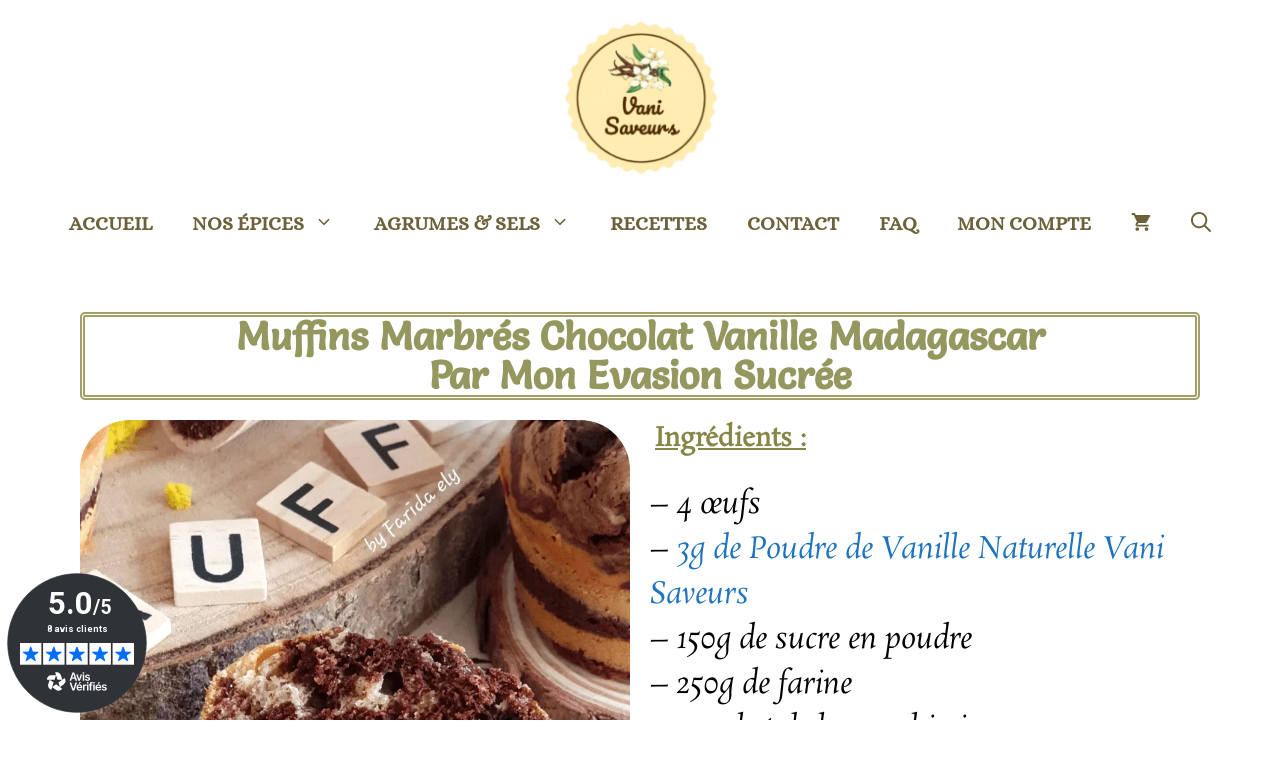

--- FILE ---
content_type: text/html; charset=UTF-8
request_url: https://vanisaveurs.com/muffins-marbres-chocolat-vanille-madagascar/
body_size: 26604
content:
<!DOCTYPE html>
<html lang="fr-FR">
<head>
	<meta charset="UTF-8">
	<meta name='robots' content='index, follow, max-image-preview:large, max-snippet:-1, max-video-preview:-1' />
	<style>img:is([sizes="auto" i], [sizes^="auto," i]) { contain-intrinsic-size: 3000px 1500px }</style>
	<script id="cookieyes" type="text/javascript" src="https://cdn-cookieyes.com/client_data/e746526a976c1bd5e9c36e57/script.js"></script><meta name="viewport" content="width=device-width, initial-scale=1">
	<!-- This site is optimized with the Yoast SEO plugin v25.9 - https://yoast.com/wordpress/plugins/seo/ -->
	<title>Recette Muffins Marbrés Chocolat Vanille Madagascar - Vani Saveurs</title>
	<meta name="description" content="Dégustez une merveilleuse recette de muffins marbrés chocolat et vanille bourbon Madagascar Vani Saveurs par Mon Evasion Sucrée" />
	<link rel="canonical" href="https://vanisaveurs.com/muffins-marbres-chocolat-vanille-madagascar/" />
	<meta property="og:locale" content="fr_FR" />
	<meta property="og:type" content="article" />
	<meta property="og:title" content="Recette Muffins Marbrés Chocolat Vanille Madagascar - Vani Saveurs" />
	<meta property="og:description" content="Dégustez une merveilleuse recette de muffins marbrés chocolat et vanille bourbon Madagascar Vani Saveurs par Mon Evasion Sucrée" />
	<meta property="og:url" content="https://vanisaveurs.com/muffins-marbres-chocolat-vanille-madagascar/" />
	<meta property="og:site_name" content="Vani Saveurs Spécialiste Vanille Epices du Monde" />
	<meta property="article:publisher" content="https://www.facebook.com/profile.php?id=100088675020258" />
	<meta property="article:published_time" content="2023-02-20T08:00:10+00:00" />
	<meta property="article:modified_time" content="2023-06-28T14:20:47+00:00" />
	<meta property="og:image" content="https://vanisaveurs.com/wp-content/uploads/2023/02/farida-muffin-chocolat-vanille-.webp" />
	<meta property="og:image:width" content="720" />
	<meta property="og:image:height" content="755" />
	<meta property="og:image:type" content="image/webp" />
	<meta name="author" content="VaniSaveurs" />
	<meta name="twitter:label1" content="Écrit par" />
	<meta name="twitter:data1" content="VaniSaveurs" />
	<meta name="twitter:label2" content="Durée de lecture estimée" />
	<meta name="twitter:data2" content="2 minutes" />
	<script type="application/ld+json" class="yoast-schema-graph">{"@context":"https://schema.org","@graph":[{"@type":"Article","@id":"https://vanisaveurs.com/muffins-marbres-chocolat-vanille-madagascar/#article","isPartOf":{"@id":"https://vanisaveurs.com/muffins-marbres-chocolat-vanille-madagascar/"},"author":{"name":"VaniSaveurs","@id":"https://vanisaveurs.com/#/schema/person/a76d3747bc878dcbcfed0fabb88ef5c8"},"headline":"MUFFINS MARBRES CHOCOLAT VANILLE MADAGASCAR","datePublished":"2023-02-20T08:00:10+00:00","dateModified":"2023-06-28T14:20:47+00:00","mainEntityOfPage":{"@id":"https://vanisaveurs.com/muffins-marbres-chocolat-vanille-madagascar/"},"wordCount":270,"publisher":{"@id":"https://vanisaveurs.com/#organization"},"image":{"@id":"https://vanisaveurs.com/muffins-marbres-chocolat-vanille-madagascar/#primaryimage"},"thumbnailUrl":"https://vanisaveurs.com/wp-content/uploads/2023/02/farida-muffin-chocolat-vanille-.webp","articleSection":["Gousses de Vanille","Poudre de Vanille","Recettes"],"inLanguage":"fr-FR"},{"@type":"WebPage","@id":"https://vanisaveurs.com/muffins-marbres-chocolat-vanille-madagascar/","url":"https://vanisaveurs.com/muffins-marbres-chocolat-vanille-madagascar/","name":"Recette Muffins Marbrés Chocolat Vanille Madagascar - Vani Saveurs","isPartOf":{"@id":"https://vanisaveurs.com/#website"},"primaryImageOfPage":{"@id":"https://vanisaveurs.com/muffins-marbres-chocolat-vanille-madagascar/#primaryimage"},"image":{"@id":"https://vanisaveurs.com/muffins-marbres-chocolat-vanille-madagascar/#primaryimage"},"thumbnailUrl":"https://vanisaveurs.com/wp-content/uploads/2023/02/farida-muffin-chocolat-vanille-.webp","datePublished":"2023-02-20T08:00:10+00:00","dateModified":"2023-06-28T14:20:47+00:00","description":"Dégustez une merveilleuse recette de muffins marbrés chocolat et vanille bourbon Madagascar Vani Saveurs par Mon Evasion Sucrée","inLanguage":"fr-FR","potentialAction":[{"@type":"ReadAction","target":["https://vanisaveurs.com/muffins-marbres-chocolat-vanille-madagascar/"]}]},{"@type":"ImageObject","inLanguage":"fr-FR","@id":"https://vanisaveurs.com/muffins-marbres-chocolat-vanille-madagascar/#primaryimage","url":"https://vanisaveurs.com/wp-content/uploads/2023/02/farida-muffin-chocolat-vanille-.webp","contentUrl":"https://vanisaveurs.com/wp-content/uploads/2023/02/farida-muffin-chocolat-vanille-.webp","width":720,"height":755,"caption":"Recette Vani Saveurs Muffins Marbrés Chocolat Gousses Vanille Bourbon Madagascar réalisée par Mon Evasion Sucrée"},{"@type":"WebSite","@id":"https://vanisaveurs.com/#website","url":"https://vanisaveurs.com/","name":"Vani Saveurs Spécialiste Vanille Epices du Monde","description":"Découvrez de Nouvelles Saveurs","publisher":{"@id":"https://vanisaveurs.com/#organization"},"alternateName":"Vani Saveurs","potentialAction":[{"@type":"SearchAction","target":{"@type":"EntryPoint","urlTemplate":"https://vanisaveurs.com/?s={search_term_string}"},"query-input":{"@type":"PropertyValueSpecification","valueRequired":true,"valueName":"search_term_string"}}],"inLanguage":"fr-FR"},{"@type":"Organization","@id":"https://vanisaveurs.com/#organization","name":"Vani Saveurs","url":"https://vanisaveurs.com/","logo":{"@type":"ImageObject","inLanguage":"fr-FR","@id":"https://vanisaveurs.com/#/schema/logo/image/","url":"https://vanisaveurs.com/wp-content/uploads/2022/06/cropped-logo-Vani-Saveurs.png","contentUrl":"https://vanisaveurs.com/wp-content/uploads/2022/06/cropped-logo-Vani-Saveurs.png","width":325,"height":312,"caption":"Vani Saveurs"},"image":{"@id":"https://vanisaveurs.com/#/schema/logo/image/"},"sameAs":["https://www.facebook.com/profile.php?id=100088675020258","https://www.instagram.com/vanisaveurs/","https://www.pinterest.fr/vanisaveurs/"]},{"@type":"Person","@id":"https://vanisaveurs.com/#/schema/person/a76d3747bc878dcbcfed0fabb88ef5c8","name":"VaniSaveurs","image":{"@type":"ImageObject","inLanguage":"fr-FR","@id":"https://vanisaveurs.com/#/schema/person/image/","url":"https://secure.gravatar.com/avatar/569ee07877a1b9523e43e9a39f37cda06c4a03299bc3a30548ccb9d368970a29?s=96&d=mm&r=g","contentUrl":"https://secure.gravatar.com/avatar/569ee07877a1b9523e43e9a39f37cda06c4a03299bc3a30548ccb9d368970a29?s=96&d=mm&r=g","caption":"VaniSaveurs"},"sameAs":["https://vanisaveurs.com/"],"url":"https://vanisaveurs.com/author/vanisaveurs/"}]}</script>
	<!-- / Yoast SEO plugin. -->


<link href='https://fonts.gstatic.com' crossorigin rel='preconnect' />
<link href='https://fonts.googleapis.com' crossorigin rel='preconnect' />
<link rel="alternate" type="application/rss+xml" title="Vani Saveurs Spécialiste Vanille Epices du Monde &raquo; Flux" href="https://vanisaveurs.com/feed/" />
<link rel="alternate" type="application/rss+xml" title="Vani Saveurs Spécialiste Vanille Epices du Monde &raquo; Flux des commentaires" href="https://vanisaveurs.com/comments/feed/" />
<link rel="alternate" type="application/rss+xml" title="Vani Saveurs Spécialiste Vanille Epices du Monde &raquo; MUFFINS MARBRES CHOCOLAT VANILLE MADAGASCAR Flux des commentaires" href="https://vanisaveurs.com/muffins-marbres-chocolat-vanille-madagascar/feed/" />
		<script type="text/javascript">var ajaxurl = 'https://vanisaveurs.com/wp-admin/admin-ajax.php';</script>
		<link rel='stylesheet' id='bdp-widget-fontawesome-stylesheets-css' href='https://vanisaveurs.com/wp-content/plugins/blog-designer-pro/public/css/font-awesome.min.css' media='all' />
<link rel='stylesheet' id='bdp-recent-widget-fontawesome-stylesheets-css' href='https://vanisaveurs.com/wp-content/plugins/blog-designer-pro/public/css/font-awesome.min.css' media='all' />
<style id='classic-theme-styles-inline-css'>
/*! This file is auto-generated */
.wp-block-button__link{color:#fff;background-color:#32373c;border-radius:9999px;box-shadow:none;text-decoration:none;padding:calc(.667em + 2px) calc(1.333em + 2px);font-size:1.125em}.wp-block-file__button{background:#32373c;color:#fff;text-decoration:none}
</style>
<style id='global-styles-inline-css'>
:root{--wp--preset--aspect-ratio--square: 1;--wp--preset--aspect-ratio--4-3: 4/3;--wp--preset--aspect-ratio--3-4: 3/4;--wp--preset--aspect-ratio--3-2: 3/2;--wp--preset--aspect-ratio--2-3: 2/3;--wp--preset--aspect-ratio--16-9: 16/9;--wp--preset--aspect-ratio--9-16: 9/16;--wp--preset--color--black: #000000;--wp--preset--color--cyan-bluish-gray: #abb8c3;--wp--preset--color--white: #ffffff;--wp--preset--color--pale-pink: #f78da7;--wp--preset--color--vivid-red: #cf2e2e;--wp--preset--color--luminous-vivid-orange: #ff6900;--wp--preset--color--luminous-vivid-amber: #fcb900;--wp--preset--color--light-green-cyan: #7bdcb5;--wp--preset--color--vivid-green-cyan: #00d084;--wp--preset--color--pale-cyan-blue: #8ed1fc;--wp--preset--color--vivid-cyan-blue: #0693e3;--wp--preset--color--vivid-purple: #9b51e0;--wp--preset--color--contrast: var(--contrast);--wp--preset--color--contrast-2: var(--contrast-2);--wp--preset--color--contrast-3: var(--contrast-3);--wp--preset--color--base: var(--base);--wp--preset--color--base-2: var(--base-2);--wp--preset--color--base-3: var(--base-3);--wp--preset--color--accent: var(--accent);--wp--preset--gradient--vivid-cyan-blue-to-vivid-purple: linear-gradient(135deg,rgba(6,147,227,1) 0%,rgb(155,81,224) 100%);--wp--preset--gradient--light-green-cyan-to-vivid-green-cyan: linear-gradient(135deg,rgb(122,220,180) 0%,rgb(0,208,130) 100%);--wp--preset--gradient--luminous-vivid-amber-to-luminous-vivid-orange: linear-gradient(135deg,rgba(252,185,0,1) 0%,rgba(255,105,0,1) 100%);--wp--preset--gradient--luminous-vivid-orange-to-vivid-red: linear-gradient(135deg,rgba(255,105,0,1) 0%,rgb(207,46,46) 100%);--wp--preset--gradient--very-light-gray-to-cyan-bluish-gray: linear-gradient(135deg,rgb(238,238,238) 0%,rgb(169,184,195) 100%);--wp--preset--gradient--cool-to-warm-spectrum: linear-gradient(135deg,rgb(74,234,220) 0%,rgb(151,120,209) 20%,rgb(207,42,186) 40%,rgb(238,44,130) 60%,rgb(251,105,98) 80%,rgb(254,248,76) 100%);--wp--preset--gradient--blush-light-purple: linear-gradient(135deg,rgb(255,206,236) 0%,rgb(152,150,240) 100%);--wp--preset--gradient--blush-bordeaux: linear-gradient(135deg,rgb(254,205,165) 0%,rgb(254,45,45) 50%,rgb(107,0,62) 100%);--wp--preset--gradient--luminous-dusk: linear-gradient(135deg,rgb(255,203,112) 0%,rgb(199,81,192) 50%,rgb(65,88,208) 100%);--wp--preset--gradient--pale-ocean: linear-gradient(135deg,rgb(255,245,203) 0%,rgb(182,227,212) 50%,rgb(51,167,181) 100%);--wp--preset--gradient--electric-grass: linear-gradient(135deg,rgb(202,248,128) 0%,rgb(113,206,126) 100%);--wp--preset--gradient--midnight: linear-gradient(135deg,rgb(2,3,129) 0%,rgb(40,116,252) 100%);--wp--preset--font-size--small: 13px;--wp--preset--font-size--medium: 20px;--wp--preset--font-size--large: 36px;--wp--preset--font-size--x-large: 42px;--wp--preset--spacing--20: 0.44rem;--wp--preset--spacing--30: 0.67rem;--wp--preset--spacing--40: 1rem;--wp--preset--spacing--50: 1.5rem;--wp--preset--spacing--60: 2.25rem;--wp--preset--spacing--70: 3.38rem;--wp--preset--spacing--80: 5.06rem;--wp--preset--shadow--natural: 6px 6px 9px rgba(0, 0, 0, 0.2);--wp--preset--shadow--deep: 12px 12px 50px rgba(0, 0, 0, 0.4);--wp--preset--shadow--sharp: 6px 6px 0px rgba(0, 0, 0, 0.2);--wp--preset--shadow--outlined: 6px 6px 0px -3px rgba(255, 255, 255, 1), 6px 6px rgba(0, 0, 0, 1);--wp--preset--shadow--crisp: 6px 6px 0px rgba(0, 0, 0, 1);}:where(.is-layout-flex){gap: 0.5em;}:where(.is-layout-grid){gap: 0.5em;}body .is-layout-flex{display: flex;}.is-layout-flex{flex-wrap: wrap;align-items: center;}.is-layout-flex > :is(*, div){margin: 0;}body .is-layout-grid{display: grid;}.is-layout-grid > :is(*, div){margin: 0;}:where(.wp-block-columns.is-layout-flex){gap: 2em;}:where(.wp-block-columns.is-layout-grid){gap: 2em;}:where(.wp-block-post-template.is-layout-flex){gap: 1.25em;}:where(.wp-block-post-template.is-layout-grid){gap: 1.25em;}.has-black-color{color: var(--wp--preset--color--black) !important;}.has-cyan-bluish-gray-color{color: var(--wp--preset--color--cyan-bluish-gray) !important;}.has-white-color{color: var(--wp--preset--color--white) !important;}.has-pale-pink-color{color: var(--wp--preset--color--pale-pink) !important;}.has-vivid-red-color{color: var(--wp--preset--color--vivid-red) !important;}.has-luminous-vivid-orange-color{color: var(--wp--preset--color--luminous-vivid-orange) !important;}.has-luminous-vivid-amber-color{color: var(--wp--preset--color--luminous-vivid-amber) !important;}.has-light-green-cyan-color{color: var(--wp--preset--color--light-green-cyan) !important;}.has-vivid-green-cyan-color{color: var(--wp--preset--color--vivid-green-cyan) !important;}.has-pale-cyan-blue-color{color: var(--wp--preset--color--pale-cyan-blue) !important;}.has-vivid-cyan-blue-color{color: var(--wp--preset--color--vivid-cyan-blue) !important;}.has-vivid-purple-color{color: var(--wp--preset--color--vivid-purple) !important;}.has-black-background-color{background-color: var(--wp--preset--color--black) !important;}.has-cyan-bluish-gray-background-color{background-color: var(--wp--preset--color--cyan-bluish-gray) !important;}.has-white-background-color{background-color: var(--wp--preset--color--white) !important;}.has-pale-pink-background-color{background-color: var(--wp--preset--color--pale-pink) !important;}.has-vivid-red-background-color{background-color: var(--wp--preset--color--vivid-red) !important;}.has-luminous-vivid-orange-background-color{background-color: var(--wp--preset--color--luminous-vivid-orange) !important;}.has-luminous-vivid-amber-background-color{background-color: var(--wp--preset--color--luminous-vivid-amber) !important;}.has-light-green-cyan-background-color{background-color: var(--wp--preset--color--light-green-cyan) !important;}.has-vivid-green-cyan-background-color{background-color: var(--wp--preset--color--vivid-green-cyan) !important;}.has-pale-cyan-blue-background-color{background-color: var(--wp--preset--color--pale-cyan-blue) !important;}.has-vivid-cyan-blue-background-color{background-color: var(--wp--preset--color--vivid-cyan-blue) !important;}.has-vivid-purple-background-color{background-color: var(--wp--preset--color--vivid-purple) !important;}.has-black-border-color{border-color: var(--wp--preset--color--black) !important;}.has-cyan-bluish-gray-border-color{border-color: var(--wp--preset--color--cyan-bluish-gray) !important;}.has-white-border-color{border-color: var(--wp--preset--color--white) !important;}.has-pale-pink-border-color{border-color: var(--wp--preset--color--pale-pink) !important;}.has-vivid-red-border-color{border-color: var(--wp--preset--color--vivid-red) !important;}.has-luminous-vivid-orange-border-color{border-color: var(--wp--preset--color--luminous-vivid-orange) !important;}.has-luminous-vivid-amber-border-color{border-color: var(--wp--preset--color--luminous-vivid-amber) !important;}.has-light-green-cyan-border-color{border-color: var(--wp--preset--color--light-green-cyan) !important;}.has-vivid-green-cyan-border-color{border-color: var(--wp--preset--color--vivid-green-cyan) !important;}.has-pale-cyan-blue-border-color{border-color: var(--wp--preset--color--pale-cyan-blue) !important;}.has-vivid-cyan-blue-border-color{border-color: var(--wp--preset--color--vivid-cyan-blue) !important;}.has-vivid-purple-border-color{border-color: var(--wp--preset--color--vivid-purple) !important;}.has-vivid-cyan-blue-to-vivid-purple-gradient-background{background: var(--wp--preset--gradient--vivid-cyan-blue-to-vivid-purple) !important;}.has-light-green-cyan-to-vivid-green-cyan-gradient-background{background: var(--wp--preset--gradient--light-green-cyan-to-vivid-green-cyan) !important;}.has-luminous-vivid-amber-to-luminous-vivid-orange-gradient-background{background: var(--wp--preset--gradient--luminous-vivid-amber-to-luminous-vivid-orange) !important;}.has-luminous-vivid-orange-to-vivid-red-gradient-background{background: var(--wp--preset--gradient--luminous-vivid-orange-to-vivid-red) !important;}.has-very-light-gray-to-cyan-bluish-gray-gradient-background{background: var(--wp--preset--gradient--very-light-gray-to-cyan-bluish-gray) !important;}.has-cool-to-warm-spectrum-gradient-background{background: var(--wp--preset--gradient--cool-to-warm-spectrum) !important;}.has-blush-light-purple-gradient-background{background: var(--wp--preset--gradient--blush-light-purple) !important;}.has-blush-bordeaux-gradient-background{background: var(--wp--preset--gradient--blush-bordeaux) !important;}.has-luminous-dusk-gradient-background{background: var(--wp--preset--gradient--luminous-dusk) !important;}.has-pale-ocean-gradient-background{background: var(--wp--preset--gradient--pale-ocean) !important;}.has-electric-grass-gradient-background{background: var(--wp--preset--gradient--electric-grass) !important;}.has-midnight-gradient-background{background: var(--wp--preset--gradient--midnight) !important;}.has-small-font-size{font-size: var(--wp--preset--font-size--small) !important;}.has-medium-font-size{font-size: var(--wp--preset--font-size--medium) !important;}.has-large-font-size{font-size: var(--wp--preset--font-size--large) !important;}.has-x-large-font-size{font-size: var(--wp--preset--font-size--x-large) !important;}
:where(.wp-block-post-template.is-layout-flex){gap: 1.25em;}:where(.wp-block-post-template.is-layout-grid){gap: 1.25em;}
:where(.wp-block-columns.is-layout-flex){gap: 2em;}:where(.wp-block-columns.is-layout-grid){gap: 2em;}
:root :where(.wp-block-pullquote){font-size: 1.5em;line-height: 1.6;}
</style>
<link rel='stylesheet' id='woocommerce-layout-css' href='https://vanisaveurs.com/wp-content/plugins/woocommerce/assets/css/woocommerce-layout.css' media='all' />
<link rel='stylesheet' id='woocommerce-smallscreen-css' href='https://vanisaveurs.com/wp-content/plugins/woocommerce/assets/css/woocommerce-smallscreen.css' media='only screen and (max-width: 768px)' />
<link rel='stylesheet' id='woocommerce-general-css' href='https://vanisaveurs.com/wp-content/plugins/woocommerce/assets/css/woocommerce.css' media='all' />
<style id='woocommerce-inline-inline-css'>
.woocommerce form .form-row .required { visibility: visible; }
</style>
<link rel='stylesheet' id='brands-styles-css' href='https://vanisaveurs.com/wp-content/plugins/woocommerce/assets/css/brands.css' media='all' />
<link rel='stylesheet' id='generate-widget-areas-css' href='https://vanisaveurs.com/wp-content/themes/generatepress/assets/css/components/widget-areas.min.css' media='all' />
<link rel='stylesheet' id='generate-style-css' href='https://vanisaveurs.com/wp-content/themes/generatepress/assets/css/main.min.css' media='all' />
<style id='generate-style-inline-css'>
body{background-color:#ffffff;color:var(--contrast);}a{color:var(--accent);}a{text-decoration:underline;}.entry-title a, .site-branding a, a.button, .wp-block-button__link, .main-navigation a{text-decoration:none;}a:hover, a:focus, a:active{color:var(--contrast);}.grid-container{max-width:1500px;}.wp-block-group__inner-container{max-width:1500px;margin-left:auto;margin-right:auto;}.site-header .header-image{width:160px;}.generate-back-to-top{font-size:20px;border-radius:3px;position:fixed;bottom:30px;right:30px;line-height:40px;width:40px;text-align:center;z-index:10;transition:opacity 300ms ease-in-out;opacity:0.1;transform:translateY(1000px);}.generate-back-to-top__show{opacity:1;transform:translateY(0);}.navigation-search{position:absolute;left:-99999px;pointer-events:none;visibility:hidden;z-index:20;width:100%;top:0;transition:opacity 100ms ease-in-out;opacity:0;}.navigation-search.nav-search-active{left:0;right:0;pointer-events:auto;visibility:visible;opacity:1;}.navigation-search input[type="search"]{outline:0;border:0;vertical-align:bottom;line-height:1;opacity:0.9;width:100%;z-index:20;border-radius:0;-webkit-appearance:none;height:60px;}.navigation-search input::-ms-clear{display:none;width:0;height:0;}.navigation-search input::-ms-reveal{display:none;width:0;height:0;}.navigation-search input::-webkit-search-decoration, .navigation-search input::-webkit-search-cancel-button, .navigation-search input::-webkit-search-results-button, .navigation-search input::-webkit-search-results-decoration{display:none;}.gen-sidebar-nav .navigation-search{top:auto;bottom:0;}:root{--contrast:#222222;--contrast-2:#585e61;--contrast-3:#b2b2be;--base:#f0f0f0;--base-2:#f7f8f9;--base-3:#ffffff;--accent:#1e73be;}:root .has-contrast-color{color:var(--contrast);}:root .has-contrast-background-color{background-color:var(--contrast);}:root .has-contrast-2-color{color:var(--contrast-2);}:root .has-contrast-2-background-color{background-color:var(--contrast-2);}:root .has-contrast-3-color{color:var(--contrast-3);}:root .has-contrast-3-background-color{background-color:var(--contrast-3);}:root .has-base-color{color:var(--base);}:root .has-base-background-color{background-color:var(--base);}:root .has-base-2-color{color:var(--base-2);}:root .has-base-2-background-color{background-color:var(--base-2);}:root .has-base-3-color{color:var(--base-3);}:root .has-base-3-background-color{background-color:var(--base-3);}:root .has-accent-color{color:var(--accent);}:root .has-accent-background-color{background-color:var(--accent);}.main-navigation a, .main-navigation .menu-toggle, .main-navigation .menu-bar-items{font-family:Alice, serif;font-weight:bold;text-transform:uppercase;font-size:20px;line-height:1;}.top-bar{background-color:#636363;color:#ffffff;}.top-bar a{color:#ffffff;}.top-bar a:hover{color:#303030;}.site-header{background-color:#ffffff;}.main-title a,.main-title a:hover{color:var(--contrast);}.site-description{color:var(--contrast-2);}.mobile-menu-control-wrapper .menu-toggle,.mobile-menu-control-wrapper .menu-toggle:hover,.mobile-menu-control-wrapper .menu-toggle:focus,.has-inline-mobile-toggle #site-navigation.toggled{background-color:rgba(0, 0, 0, 0.02);}.main-navigation,.main-navigation ul ul{background-color:#ffffff;}.main-navigation .main-nav ul li a, .main-navigation .menu-toggle, .main-navigation .menu-bar-items{color:#6c6139;}.main-navigation .main-nav ul li:not([class*="current-menu-"]):hover > a, .main-navigation .main-nav ul li:not([class*="current-menu-"]):focus > a, .main-navigation .main-nav ul li.sfHover:not([class*="current-menu-"]) > a, .main-navigation .menu-bar-item:hover > a, .main-navigation .menu-bar-item.sfHover > a{color:#9a5c58;}button.menu-toggle:hover,button.menu-toggle:focus{color:#6c6139;}.main-navigation .main-nav ul li[class*="current-menu-"] > a{color:#bfa31f;}.navigation-search input[type="search"],.navigation-search input[type="search"]:active, .navigation-search input[type="search"]:focus, .main-navigation .main-nav ul li.search-item.active > a, .main-navigation .menu-bar-items .search-item.active > a{color:#9a5c58;}.main-navigation ul ul{background-color:var(--base);}.separate-containers .inside-article, .separate-containers .comments-area, .separate-containers .page-header, .one-container .container, .separate-containers .paging-navigation, .inside-page-header{background-color:var(--base-3);}.entry-title a{color:var(--contrast);}.entry-title a:hover{color:var(--contrast-2);}.entry-meta{color:var(--contrast-2);}.sidebar .widget{background-color:var(--base-3);}.footer-widgets{background-color:#301616;}.footer-widgets a{color:#a9a45e;}.footer-widgets a:hover{color:#5e9961;}.site-info{background-color:#5e4e38;}input[type="text"],input[type="email"],input[type="url"],input[type="password"],input[type="search"],input[type="tel"],input[type="number"],textarea,select{color:var(--contrast);background-color:var(--base-2);border-color:var(--base);}input[type="text"]:focus,input[type="email"]:focus,input[type="url"]:focus,input[type="password"]:focus,input[type="search"]:focus,input[type="tel"]:focus,input[type="number"]:focus,textarea:focus,select:focus{color:var(--contrast);background-color:var(--base-2);border-color:var(--contrast-3);}button,html input[type="button"],input[type="reset"],input[type="submit"],a.button,a.wp-block-button__link:not(.has-background){color:#ffffff;background-color:#55555e;}button:hover,html input[type="button"]:hover,input[type="reset"]:hover,input[type="submit"]:hover,a.button:hover,button:focus,html input[type="button"]:focus,input[type="reset"]:focus,input[type="submit"]:focus,a.button:focus,a.wp-block-button__link:not(.has-background):active,a.wp-block-button__link:not(.has-background):focus,a.wp-block-button__link:not(.has-background):hover{color:#ffffff;background-color:#3f4047;}a.generate-back-to-top{background-color:rgba( 0,0,0,0.4 );color:#ffffff;}a.generate-back-to-top:hover,a.generate-back-to-top:focus{background-color:rgba( 0,0,0,0.6 );color:#ffffff;}:root{--gp-search-modal-bg-color:var(--base-3);--gp-search-modal-text-color:var(--contrast);--gp-search-modal-overlay-bg-color:rgba(0,0,0,0.2);}@media (max-width: 768px){.main-navigation .menu-bar-item:hover > a, .main-navigation .menu-bar-item.sfHover > a{background:none;color:#6c6139;}}.nav-below-header .main-navigation .inside-navigation.grid-container, .nav-above-header .main-navigation .inside-navigation.grid-container{padding:0px 20px 0px 20px;}.site-main .wp-block-group__inner-container{padding:40px;}.separate-containers .paging-navigation{padding-top:20px;padding-bottom:20px;}.entry-content .alignwide, body:not(.no-sidebar) .entry-content .alignfull{margin-left:-40px;width:calc(100% + 80px);max-width:calc(100% + 80px);}.rtl .menu-item-has-children .dropdown-menu-toggle{padding-left:20px;}.rtl .main-navigation .main-nav ul li.menu-item-has-children > a{padding-right:20px;}@media (max-width:768px){.separate-containers .inside-article, .separate-containers .comments-area, .separate-containers .page-header, .separate-containers .paging-navigation, .one-container .site-content, .inside-page-header{padding:30px;}.site-main .wp-block-group__inner-container{padding:30px;}.inside-top-bar{padding-right:30px;padding-left:30px;}.inside-header{padding-right:30px;padding-left:30px;}.widget-area .widget{padding-top:30px;padding-right:30px;padding-bottom:30px;padding-left:30px;}.footer-widgets-container{padding-top:30px;padding-right:30px;padding-bottom:30px;padding-left:30px;}.inside-site-info{padding-right:30px;padding-left:30px;}.entry-content .alignwide, body:not(.no-sidebar) .entry-content .alignfull{margin-left:-30px;width:calc(100% + 60px);max-width:calc(100% + 60px);}.one-container .site-main .paging-navigation{margin-bottom:20px;}}/* End cached CSS */.is-right-sidebar{width:30%;}.is-left-sidebar{width:30%;}.site-content .content-area{width:100%;}@media (max-width: 768px){.main-navigation .menu-toggle,.sidebar-nav-mobile:not(#sticky-placeholder){display:block;}.main-navigation ul,.gen-sidebar-nav,.main-navigation:not(.slideout-navigation):not(.toggled) .main-nav > ul,.has-inline-mobile-toggle #site-navigation .inside-navigation > *:not(.navigation-search):not(.main-nav){display:none;}.nav-align-right .inside-navigation,.nav-align-center .inside-navigation{justify-content:space-between;}}
.elementor-template-full-width .site-content{display:block;}
.site-header{background-size:contain;}
.dynamic-author-image-rounded{border-radius:100%;}.dynamic-featured-image, .dynamic-author-image{vertical-align:middle;}.one-container.blog .dynamic-content-template:not(:last-child), .one-container.archive .dynamic-content-template:not(:last-child){padding-bottom:0px;}.dynamic-entry-excerpt > p:last-child{margin-bottom:0px;}
.post-image:not(:first-child), .page-content:not(:first-child), .entry-content:not(:first-child), .entry-summary:not(:first-child), footer.entry-meta{margin-top:4em;}.post-image-above-header .inside-article div.featured-image, .post-image-above-header .inside-article div.post-image{margin-bottom:4em;}
</style>
<link rel='stylesheet' id='generate-google-fonts-css' href='https://fonts.googleapis.com/css?family=Alice%3Aregular&#038;display=auto&#038;ver=3.6.0' media='all' />
<link rel='stylesheet' id='newsletter-css' href='https://vanisaveurs.com/wp-content/plugins/newsletter/style.css' media='all' />
<link rel='stylesheet' id='elementor-icons-css' href='https://vanisaveurs.com/wp-content/plugins/elementor/assets/lib/eicons/css/elementor-icons.min.css' media='all' />
<link rel='stylesheet' id='elementor-frontend-css' href='https://vanisaveurs.com/wp-content/plugins/elementor/assets/css/frontend.min.css' media='all' />
<link rel='stylesheet' id='elementor-post-325-css' href='https://vanisaveurs.com/wp-content/uploads/elementor/css/post-325.css' media='all' />
<link rel='stylesheet' id='widget-heading-css' href='https://vanisaveurs.com/wp-content/plugins/elementor/assets/css/widget-heading.min.css' media='all' />
<link rel='stylesheet' id='widget-image-css' href='https://vanisaveurs.com/wp-content/plugins/elementor/assets/css/widget-image.min.css' media='all' />
<link rel='stylesheet' id='widget-divider-css' href='https://vanisaveurs.com/wp-content/plugins/elementor/assets/css/widget-divider.min.css' media='all' />
<link rel='stylesheet' id='widget-woocommerce-products-css' href='https://vanisaveurs.com/wp-content/plugins/elementor-pro/assets/css/widget-woocommerce-products.min.css' media='all' />
<link rel='stylesheet' id='widget-posts-css' href='https://vanisaveurs.com/wp-content/plugins/elementor-pro/assets/css/widget-posts.min.css' media='all' />
<link rel='stylesheet' id='elementor-post-2215-css' href='https://vanisaveurs.com/wp-content/uploads/elementor/css/post-2215.css' media='all' />
<link rel='stylesheet' id='generate-navigation-branding-css' href='https://vanisaveurs.com/wp-content/plugins/gp-premium/menu-plus/functions/css/navigation-branding-flex.min.css' media='all' />
<style id='generate-navigation-branding-inline-css'>
@media (max-width: 768px){.site-header, #site-navigation, #sticky-navigation{display:none !important;opacity:0.0;}#mobile-header{display:block !important;width:100% !important;}#mobile-header .main-nav > ul{display:none;}#mobile-header.toggled .main-nav > ul, #mobile-header .menu-toggle, #mobile-header .mobile-bar-items{display:block;}#mobile-header .main-nav{-ms-flex:0 0 100%;flex:0 0 100%;-webkit-box-ordinal-group:5;-ms-flex-order:4;order:4;}}.main-navigation.has-branding .inside-navigation.grid-container, .main-navigation.has-branding.grid-container .inside-navigation:not(.grid-container){padding:0px 40px 0px 40px;}.main-navigation.has-branding:not(.grid-container) .inside-navigation:not(.grid-container) .navigation-branding{margin-left:10px;}.navigation-branding img, .site-logo.mobile-header-logo img{height:60px;width:auto;}.navigation-branding .main-title{line-height:60px;}@media (max-width: 768px){.main-navigation.has-branding.nav-align-center .menu-bar-items, .main-navigation.has-sticky-branding.navigation-stick.nav-align-center .menu-bar-items{margin-left:auto;}.navigation-branding{margin-right:auto;margin-left:10px;}.navigation-branding .main-title, .mobile-header-navigation .site-logo{margin-left:10px;}.main-navigation.has-branding .inside-navigation.grid-container{padding:0px;}}
</style>
<link rel='stylesheet' id='generate-woocommerce-css' href='https://vanisaveurs.com/wp-content/plugins/gp-premium/woocommerce/functions/css/woocommerce.min.css' media='all' />
<style id='generate-woocommerce-inline-css'>
.woocommerce #respond input#submit, .woocommerce a.button, .woocommerce button.button, .woocommerce input.button, .wc-block-components-button{color:#ffffff;background-color:#55555e;text-decoration:none;}.woocommerce #respond input#submit:hover, .woocommerce a.button:hover, .woocommerce button.button:hover, .woocommerce input.button:hover, .wc-block-components-button:hover{color:#ffffff;background-color:#3f4047;}.woocommerce #respond input#submit.alt, .woocommerce a.button.alt, .woocommerce button.button.alt, .woocommerce input.button.alt, .woocommerce #respond input#submit.alt.disabled, .woocommerce #respond input#submit.alt.disabled:hover, .woocommerce #respond input#submit.alt:disabled, .woocommerce #respond input#submit.alt:disabled:hover, .woocommerce #respond input#submit.alt:disabled[disabled], .woocommerce #respond input#submit.alt:disabled[disabled]:hover, .woocommerce a.button.alt.disabled, .woocommerce a.button.alt.disabled:hover, .woocommerce a.button.alt:disabled, .woocommerce a.button.alt:disabled:hover, .woocommerce a.button.alt:disabled[disabled], .woocommerce a.button.alt:disabled[disabled]:hover, .woocommerce button.button.alt.disabled, .woocommerce button.button.alt.disabled:hover, .woocommerce button.button.alt:disabled, .woocommerce button.button.alt:disabled:hover, .woocommerce button.button.alt:disabled[disabled], .woocommerce button.button.alt:disabled[disabled]:hover, .woocommerce input.button.alt.disabled, .woocommerce input.button.alt.disabled:hover, .woocommerce input.button.alt:disabled, .woocommerce input.button.alt:disabled:hover, .woocommerce input.button.alt:disabled[disabled], .woocommerce input.button.alt:disabled[disabled]:hover{color:#ffffff;background-color:#a68f35;}.woocommerce #respond input#submit.alt:hover, .woocommerce a.button.alt:hover, .woocommerce button.button.alt:hover, .woocommerce input.button.alt:hover{color:#ffffff;background-color:#377fbf;}button.wc-block-components-panel__button{font-size:inherit;}.woocommerce .star-rating span:before, .woocommerce p.stars:hover a::before{color:#ffa200;}.woocommerce span.onsale{background-color:#ff0404;color:#ffffff;}.woocommerce ul.products li.product .price, .woocommerce div.product p.price{color:#222222;}.woocommerce div.product .woocommerce-tabs ul.tabs li a{color:#222222;}.woocommerce div.product .woocommerce-tabs ul.tabs li a:hover, .woocommerce div.product .woocommerce-tabs ul.tabs li.active a{color:#1e73be;}.woocommerce-message{background-color:#0b9444;color:#ffffff;}div.woocommerce-message a.button, div.woocommerce-message a.button:focus, div.woocommerce-message a.button:hover, div.woocommerce-message a, div.woocommerce-message a:focus, div.woocommerce-message a:hover{color:#ffffff;}.woocommerce-info{background-color:#565c65;color:#ffffff;}div.woocommerce-info a.button, div.woocommerce-info a.button:focus, div.woocommerce-info a.button:hover, div.woocommerce-info a, div.woocommerce-info a:focus, div.woocommerce-info a:hover{color:#ffffff;}.woocommerce-error{background-color:#e8626d;color:#ffffff;}div.woocommerce-error a.button, div.woocommerce-error a.button:focus, div.woocommerce-error a.button:hover, div.woocommerce-error a, div.woocommerce-error a:focus, div.woocommerce-error a:hover{color:#ffffff;}.woocommerce-product-details__short-description{color:var(--contrast);}#wc-mini-cart{background-color:#ffffff;color:#000000;}#wc-mini-cart a:not(.button), #wc-mini-cart a.remove{color:#000000;}#wc-mini-cart .button{color:#ffffff;}#wc-mini-cart .button:hover, #wc-mini-cart .button:focus, #wc-mini-cart .button:active{color:#ffffff;}.woocommerce #content div.product div.images, .woocommerce div.product div.images, .woocommerce-page #content div.product div.images, .woocommerce-page div.product div.images{width:50%;}.add-to-cart-panel{background-color:#ffffff;color:#000000;}.add-to-cart-panel a:not(.button){color:#000000;}.woocommerce .widget_price_filter .price_slider_wrapper .ui-widget-content{background-color:#dddddd;}.woocommerce .widget_price_filter .ui-slider .ui-slider-range, .woocommerce .widget_price_filter .ui-slider .ui-slider-handle{background-color:#666666;}.cart-contents > span.number-of-items{background-color:rgba(0,0,0,0.05);}.cart-contents .amount{display:none;}.cart-contents > span.number-of-items{display:inline-block;}.woocommerce-MyAccount-navigation li.is-active a:after, a.button.wc-forward:after{display:none;}#payment .payment_methods>.wc_payment_method>label:before{font-family:WooCommerce;content:"\e039";}#payment .payment_methods li.wc_payment_method>input[type=radio]:first-child:checked+label:before{content:"\e03c";}.woocommerce-ordering:after{font-family:WooCommerce;content:"\e00f";}.wc-columns-container .products, .woocommerce .related ul.products, .woocommerce .up-sells ul.products{grid-gap:50px;}@media (max-width: 1024px){.woocommerce .wc-columns-container.wc-tablet-columns-2 .products{-ms-grid-columns:(1fr)[2];grid-template-columns:repeat(2, 1fr);}.wc-related-upsell-tablet-columns-3 .related ul.products, .wc-related-upsell-tablet-columns-3 .up-sells ul.products{-ms-grid-columns:(1fr)[3];grid-template-columns:repeat(3, 1fr);}}@media (max-width:768px){.add-to-cart-panel .continue-shopping{background-color:#ffffff;}.wc-columns-container .products, .woocommerce .related ul.products, .woocommerce .up-sells ul.products{grid-gap:0px;}.woocommerce #content div.product div.images,.woocommerce div.product div.images,.woocommerce-page #content div.product div.images,.woocommerce-page div.product div.images{width:100%;}}@media (max-width: 768px){nav.toggled .main-nav li.wc-menu-item{display:none !important;}.mobile-bar-items.wc-mobile-cart-items{z-index:1;}}
</style>
<link rel='stylesheet' id='generate-woocommerce-mobile-css' href='https://vanisaveurs.com/wp-content/plugins/gp-premium/woocommerce/functions/css/woocommerce-mobile.min.css' media='(max-width:768px)' />
<link rel='stylesheet' id='elementor-gf-local-roboto-css' href='https://vanisaveurs.com/wp-content/uploads/elementor/google-fonts/css/roboto.css' media='all' />
<link rel='stylesheet' id='elementor-gf-local-robotoslab-css' href='https://vanisaveurs.com/wp-content/uploads/elementor/google-fonts/css/robotoslab.css' media='all' />
<link rel='stylesheet' id='elementor-gf-local-salsa-css' href='https://vanisaveurs.com/wp-content/uploads/elementor/google-fonts/css/salsa.css' media='all' />
<link rel='stylesheet' id='elementor-gf-local-rosarivo-css' href='https://vanisaveurs.com/wp-content/uploads/elementor/google-fonts/css/rosarivo.css' media='all' />
<link rel='stylesheet' id='elementor-gf-local-rosario-css' href='https://vanisaveurs.com/wp-content/uploads/elementor/google-fonts/css/rosario.css' media='all' />
<link rel='stylesheet' id='elementor-gf-local-alice-css' href='https://vanisaveurs.com/wp-content/uploads/elementor/google-fonts/css/alice.css' media='all' />
<link rel='stylesheet' id='elementor-icons-shared-0-css' href='https://vanisaveurs.com/wp-content/plugins/elementor/assets/lib/font-awesome/css/fontawesome.min.css' media='all' />
<link rel='stylesheet' id='elementor-icons-fa-solid-css' href='https://vanisaveurs.com/wp-content/plugins/elementor/assets/lib/font-awesome/css/solid.min.css' media='all' />
<script id="WCPAY_ASSETS-js-extra">
var wcpayAssets = {"url":"https:\/\/vanisaveurs.com\/wp-content\/plugins\/woocommerce-payments\/dist\/"};
</script>
<script src="https://vanisaveurs.com/wp-content/cache/wpo-minify/1757857254/assets/wpo-minify-header-262e2e2d.min.js" id="wpo_min-header-0-js"></script>
<script id="wpo_min-header-1-js-extra">
var wc_add_to_cart_params = {"ajax_url":"\/wp-admin\/admin-ajax.php","wc_ajax_url":"\/?wc-ajax=%%endpoint%%","i18n_view_cart":"Voir le panier","cart_url":"https:\/\/vanisaveurs.com\/cart\/","is_cart":"","cart_redirect_after_add":"no"};
var woocommerce_params = {"ajax_url":"\/wp-admin\/admin-ajax.php","wc_ajax_url":"\/?wc-ajax=%%endpoint%%","i18n_password_show":"Afficher le mot de passe","i18n_password_hide":"Masquer le mot de passe"};
</script>
<script src="https://vanisaveurs.com/wp-content/cache/wpo-minify/1757857254/assets/wpo-minify-header-b33131fe.min.js" id="wpo_min-header-1-js" defer data-wp-strategy="defer"></script>
<link rel="https://api.w.org/" href="https://vanisaveurs.com/wp-json/" /><link rel="alternate" title="JSON" type="application/json" href="https://vanisaveurs.com/wp-json/wp/v2/posts/2215" /><link rel="EditURI" type="application/rsd+xml" title="RSD" href="https://vanisaveurs.com/xmlrpc.php?rsd" />
<meta name="generator" content="WordPress 6.8.3" />
<meta name="generator" content="WooCommerce 10.1.3" />
<link rel='shortlink' href='https://vanisaveurs.com/?p=2215' />
<link rel="alternate" title="oEmbed (JSON)" type="application/json+oembed" href="https://vanisaveurs.com/wp-json/oembed/1.0/embed?url=https%3A%2F%2Fvanisaveurs.com%2Fmuffins-marbres-chocolat-vanille-madagascar%2F" />
<link rel="alternate" title="oEmbed (XML)" type="text/xml+oembed" href="https://vanisaveurs.com/wp-json/oembed/1.0/embed?url=https%3A%2F%2Fvanisaveurs.com%2Fmuffins-marbres-chocolat-vanille-madagascar%2F&#038;format=xml" />

<!-- This website runs the Product Feed PRO for WooCommerce by AdTribes.io plugin - version woocommercesea_option_installed_version -->
<!-- Google site verification - Google for WooCommerce -->
<meta name="google-site-verification" content="wem60tMCiewLk_xETk88gIJg3DqeaM_2k9_SLM83a0k" />
<link rel="pingback" href="https://vanisaveurs.com/xmlrpc.php">
	<noscript><style>.woocommerce-product-gallery{ opacity: 1 !important; }</style></noscript>
	<meta name="generator" content="Elementor 3.31.5; features: additional_custom_breakpoints, e_element_cache; settings: css_print_method-external, google_font-enabled, font_display-auto">
			<style>
				.e-con.e-parent:nth-of-type(n+4):not(.e-lazyloaded):not(.e-no-lazyload),
				.e-con.e-parent:nth-of-type(n+4):not(.e-lazyloaded):not(.e-no-lazyload) * {
					background-image: none !important;
				}
				@media screen and (max-height: 1024px) {
					.e-con.e-parent:nth-of-type(n+3):not(.e-lazyloaded):not(.e-no-lazyload),
					.e-con.e-parent:nth-of-type(n+3):not(.e-lazyloaded):not(.e-no-lazyload) * {
						background-image: none !important;
					}
				}
				@media screen and (max-height: 640px) {
					.e-con.e-parent:nth-of-type(n+2):not(.e-lazyloaded):not(.e-no-lazyload),
					.e-con.e-parent:nth-of-type(n+2):not(.e-lazyloaded):not(.e-no-lazyload) * {
						background-image: none !important;
					}
				}
			</style>
			<meta name="p:domain_verify" content="0b3a724920897498fbab796facfb53c2"/>
<meta name="google-site-verification" content="wem60tMCiewLk_xETk88gIJg3DqeaM_2k9_SLM83a0k" />
<!-- Google tag (gtag.js) -->
<script async src="https://www.googletagmanager.com/gtag/js?id=G-06ENJPBKPR"></script>
<script>
  window.dataLayer = window.dataLayer || [];
  function gtag(){dataLayer.push(arguments);}
  gtag('js', new Date());

  gtag('config', 'G-06ENJPBKPR');
</script>
<link rel="icon" href="https://vanisaveurs.com/wp-content/uploads/2022/06/cropped-logo-Vani-Saveurs-1-32x32.png" sizes="32x32" />
<link rel="icon" href="https://vanisaveurs.com/wp-content/uploads/2022/06/cropped-logo-Vani-Saveurs-1-192x192.png" sizes="192x192" />
<link rel="apple-touch-icon" href="https://vanisaveurs.com/wp-content/uploads/2022/06/cropped-logo-Vani-Saveurs-1-180x180.png" />
<meta name="msapplication-TileImage" content="https://vanisaveurs.com/wp-content/uploads/2022/06/cropped-logo-Vani-Saveurs-1-270x270.png" />
		<style id="wp-custom-css">
			/* Bouton Bannière*/
.headtete p  {
	font-family : Alice;
	display : inline-block;
	font-weight : bold;
	font-size : 2.2em;
	background-color : #5b3c11;
	opacity : 0.89;
	margin : auto;
	padding-left : 10px;
	padding-right : 10px;
	color : white;
	border-radius : 10px 10px 10px 10px;
}

.headtete a :hover {
	background-color : black;
}

/*Remonte le contenu vers header*/
.inside-article {
	margin-top : -20px;
}

/*On arrange le wp form contact */
div.wpforms-container-full .wpforms-form input[type=submit], div.wpforms-container-full .wpforms-form button[type=submit], div.wpforms-container-full .wpforms-form .wpforms-page-button{
	box-shadow: 0px 10px 14px -7px #9fb4f2;
	background:linear-gradient(to bottom, #7892c2 5%, #476e9e 100%);
	background-color:#7892c2;
	border-radius:4px;
	border:1px solid #4e6096;
	display:inline-block;
	cursor:pointer;
	color:#ffffff;
	font-family:Arial;
	font-size:23px;
	font-weight:bold;
	padding:6px 12px;
	text-decoration:none;
	text-shadow:0px 1px 0px #283966;
}

/*Couleur prix page produit*/
bdi
{
	color : #A0522D;
	font-weight :bold;
	font-size : 1.5em;
}

/*Couleur Bouton AJouter au panier Page Produit*/
.woocommerce #respond input#submit.alt, .woocommerce a.button.alt, .woocommerce button.button.alt, .woocommerce input.button.alt {
    background-color: #8B4513;
    color: #fff;
    -webkit-font-smoothing: antialiased;
	border-radius:20px;
}

.woocommerce #respond input#submit.alt.disabled, .woocommerce #respond input#submit.alt.disabled:hover, .woocommerce #respond input#submit.alt:disabled, .woocommerce #respond input#submit.alt:disabled:hover, .woocommerce #respond input#submit.alt:disabled[disabled], .woocommerce #respond input#submit.alt:disabled[disabled]:hover, .woocommerce a.button.alt.disabled, .woocommerce a.button.alt.disabled:hover, .woocommerce a.button.alt:disabled, .woocommerce a.button.alt:disabled:hover, .woocommerce a.button.alt:disabled[disabled], .woocommerce a.button.alt:disabled[disabled]:hover, .woocommerce button.button.alt.disabled, .woocommerce button.button.alt.disabled:hover, .woocommerce button.button.alt:disabled, .woocommerce button.button.alt:disabled:hover, .woocommerce button.button.alt:disabled[disabled], .woocommerce button.button.alt:disabled[disabled]:hover, .woocommerce input.button.alt.disabled, .woocommerce input.button.alt.disabled:hover, .woocommerce input.button.alt:disabled, .woocommerce input.button.alt:disabled:hover, .woocommerce input.button.alt:disabled[disabled], .woocommerce input.button.alt:disabled[disabled]:hover
{
	 background-color: #8B4513;
}

/*Changement couleur buton page produit */
.woocommerce button.button.alt:hover, .woocommerce input.button.alt:hover
{
	background-color : #DAA520;
}

/*Couleur bouton ajout panier page des produits*/
button, html input[type="button"], input[type="reset"], input[type="submit"], a.button, a.wp-block-button__link:not(.has-background) {
    color: #fff;
    background-color: #8B4513;
}

a.wp-block-button__link:not(.has-background):hover{
	background-color :#DAA520
}

/*Texte prix page produit*/
span.woocommerce-Price-amount{
	font-weight : bold;
	color : brown;
	font-size : 1.3em;
}

/*couleur etoile avis*/
.woocommerce-product-rating{
	color : #DAA520;
}
.star-rating
{
		color : #DAA520;
}


/*Bouton page tous les produits*/

a.button.product_type_simple.add_to_cart_button.ajax_add_to_cart
{
	background-color: #8B4513;
	color: #fff;
	border-radius:20px;
}

a.button.product_type_simple.add_to_cart_button.ajax_add_to_cart:hover{
		background-color :#DAA520
}


/*Logo footer responsive */
@media (max-width: 900px){
	.wp-image-397.size-full{
		width : 50%;
		margin:auto;
		display : flex;
		margin-top : -20px;
	}
}

/*Enlever auteur date article*/

.entry-meta { display: none; }


/*Enlever l'image principale des recettes */
.post-image{
	display : none;
}
.featured-image.page-header-image-single.grid-container.grid-parent
{
	display :none;
}

/*Underline H2 Accueil*/
.elementor-heading-title.elementor-size-default
{
	text-decoration: underline;
}

.wp-image-397.size-full
{
	width : 50%;
	display: flex;
	margin : auto;
}

.has-text-align-left.has-large-font-size
{
	margin-bottom : 50px;
}

.wp-block-media-text__content
{
	text-align : center;
}

/* couleur et taille du titre fiche produit*/

h1, .product_title entry-title{
	font-size : 2em;
	font-family : "Alice";
	color : #DAA520;
	text-align :center;
}

/* Enleve letiquette sur les fiches produits genre meta UGS Vanile gourmet etc..*/
.product_meta
{
	display :none;
}

.star-rating:before{
    display :none;
}

.listStars{
    display : block !important;
}

.reviewCount{
    font-weight : bold;
}		</style>
		</head>

<body class="wp-singular post-template-default single single-post postid-2215 single-format-standard wp-custom-logo wp-embed-responsive wp-theme-generatepress theme-generatepress sticky-menu-fade mobile-header mobile-header-logo woocommerce-no-js no-sidebar nav-below-header separate-containers nav-search-enabled header-aligned-center dropdown-hover featured-image-active elementor-default elementor-kit-325 elementor-page elementor-page-2215" itemtype="https://schema.org/Blog" itemscope>
	<a class="screen-reader-text skip-link" href="#content" title="Aller au contenu">Aller au contenu</a>		<header class="site-header" id="masthead" aria-label="Site"  itemtype="https://schema.org/WPHeader" itemscope>
			<div class="inside-header">
				<div class="site-logo">
					<a href="https://vanisaveurs.com/" rel="home">
						<img fetchpriority="high"  class="header-image is-logo-image" alt="Vani Saveurs Spécialiste Vanille Epices du Monde" src="https://vanisaveurs.com/wp-content/uploads/2022/06/cropped-logo-Vani-Saveurs.png" width="325" height="312" />
					</a>
				</div>			</div>
		</header>
				<nav id="mobile-header" itemtype="https://schema.org/SiteNavigationElement" itemscope class="main-navigation mobile-header-navigation has-branding wc-menu-cart-activated has-menu-bar-items">
			<div class="inside-navigation grid-container grid-parent">
				<form method="get" class="search-form navigation-search" action="https://vanisaveurs.com/">
					<input type="search" class="search-field" value="" name="s" title="Chercher" />
				</form><div class="site-logo mobile-header-logo">
						<a href="https://vanisaveurs.com/" title="Vani Saveurs Spécialiste Vanille Epices du Monde" rel="home">
							<img src="https://vanisaveurs.com/wp-content/uploads/2022/06/logo-Vani-Saveurs-1.png" alt="Vani Saveurs Spécialiste Vanille Epices du Monde" class="is-logo-image" width="325" height="334" />
						</a>
					</div>					<button class="menu-toggle" aria-controls="mobile-menu" aria-expanded="false">
						<span class="gp-icon icon-menu-bars"><svg viewBox="0 0 512 512" aria-hidden="true" xmlns="http://www.w3.org/2000/svg" width="1em" height="1em"><path d="M0 96c0-13.255 10.745-24 24-24h464c13.255 0 24 10.745 24 24s-10.745 24-24 24H24c-13.255 0-24-10.745-24-24zm0 160c0-13.255 10.745-24 24-24h464c13.255 0 24 10.745 24 24s-10.745 24-24 24H24c-13.255 0-24-10.745-24-24zm0 160c0-13.255 10.745-24 24-24h464c13.255 0 24 10.745 24 24s-10.745 24-24 24H24c-13.255 0-24-10.745-24-24z" /></svg><svg viewBox="0 0 512 512" aria-hidden="true" xmlns="http://www.w3.org/2000/svg" width="1em" height="1em"><path d="M71.029 71.029c9.373-9.372 24.569-9.372 33.942 0L256 222.059l151.029-151.03c9.373-9.372 24.569-9.372 33.942 0 9.372 9.373 9.372 24.569 0 33.942L289.941 256l151.03 151.029c9.372 9.373 9.372 24.569 0 33.942-9.373 9.372-24.569 9.372-33.942 0L256 289.941l-151.029 151.03c-9.373 9.372-24.569 9.372-33.942 0-9.372-9.373-9.372-24.569 0-33.942L222.059 256 71.029 104.971c-9.372-9.373-9.372-24.569 0-33.942z" /></svg></span><span class="mobile-menu">Menu</span>					</button>
					<div id="mobile-menu" class="main-nav"><ul id="menu-menu-principal" class=" menu sf-menu"><li id="menu-item-970" class="menu-item menu-item-type-post_type menu-item-object-page menu-item-home menu-item-970"><a href="https://vanisaveurs.com/">Accueil</a></li>
<li id="menu-item-2917" class="menu-item menu-item-type-custom menu-item-object-custom menu-item-has-children menu-item-2917"><a href="#">Nos Épices<span role="presentation" class="dropdown-menu-toggle"><span class="gp-icon icon-arrow"><svg viewBox="0 0 330 512" aria-hidden="true" xmlns="http://www.w3.org/2000/svg" width="1em" height="1em"><path d="M305.913 197.085c0 2.266-1.133 4.815-2.833 6.514L171.087 335.593c-1.7 1.7-4.249 2.832-6.515 2.832s-4.815-1.133-6.515-2.832L26.064 203.599c-1.7-1.7-2.832-4.248-2.832-6.514s1.132-4.816 2.832-6.515l14.162-14.163c1.7-1.699 3.966-2.832 6.515-2.832 2.266 0 4.815 1.133 6.515 2.832l111.316 111.317 111.316-111.317c1.7-1.699 4.249-2.832 6.515-2.832s4.815 1.133 6.515 2.832l14.162 14.163c1.7 1.7 2.833 4.249 2.833 6.515z" /></svg></span></span></a>
<ul class="sub-menu">
	<li id="menu-item-2877" class="menu-item menu-item-type-post_type menu-item-object-page menu-item-2877"><a href="https://vanisaveurs.com/vanille/">Gousses de Vanille</a></li>
	<li id="menu-item-2915" class="menu-item menu-item-type-post_type menu-item-object-page menu-item-2915"><a href="https://vanisaveurs.com/poudre-de-vanille/">Poudre de Vanille</a></li>
	<li id="menu-item-2980" class="menu-item menu-item-type-post_type menu-item-object-page menu-item-2980"><a href="https://vanisaveurs.com/safran/">Safran</a></li>
	<li id="menu-item-2875" class="menu-item menu-item-type-post_type menu-item-object-page menu-item-2875"><a href="https://vanisaveurs.com/cannelle/">Cannelle</a></li>
	<li id="menu-item-2886" class="menu-item menu-item-type-post_type menu-item-object-page menu-item-2886"><a href="https://vanisaveurs.com/feves-tonka/">Fèves Tonka</a></li>
	<li id="menu-item-2876" class="menu-item menu-item-type-post_type menu-item-object-page menu-item-2876"><a href="https://vanisaveurs.com/clou-de-girofle/">Clou de Girofle</a></li>
</ul>
</li>
<li id="menu-item-2918" class="menu-item menu-item-type-custom menu-item-object-custom menu-item-has-children menu-item-2918"><a href="#">Agrumes &#038; Sels<span role="presentation" class="dropdown-menu-toggle"><span class="gp-icon icon-arrow"><svg viewBox="0 0 330 512" aria-hidden="true" xmlns="http://www.w3.org/2000/svg" width="1em" height="1em"><path d="M305.913 197.085c0 2.266-1.133 4.815-2.833 6.514L171.087 335.593c-1.7 1.7-4.249 2.832-6.515 2.832s-4.815-1.133-6.515-2.832L26.064 203.599c-1.7-1.7-2.832-4.248-2.832-6.514s1.132-4.816 2.832-6.515l14.162-14.163c1.7-1.699 3.966-2.832 6.515-2.832 2.266 0 4.815 1.133 6.515 2.832l111.316 111.317 111.316-111.317c1.7-1.699 4.249-2.832 6.515-2.832s4.815 1.133 6.515 2.832l14.162 14.163c1.7 1.7 2.833 4.249 2.833 6.515z" /></svg></span></span></a>
<ul class="sub-menu">
	<li id="menu-item-2904" class="menu-item menu-item-type-post_type menu-item-object-page menu-item-2904"><a href="https://vanisaveurs.com/agrumes/">Agrumes</a></li>
	<li id="menu-item-2914" class="menu-item menu-item-type-post_type menu-item-object-page menu-item-2914"><a href="https://vanisaveurs.com/sels/">Sels</a></li>
</ul>
</li>
<li id="menu-item-983" class="menu-item menu-item-type-post_type menu-item-object-page menu-item-983"><a href="https://vanisaveurs.com/recettes/">Recettes</a></li>
<li id="menu-item-977" class="menu-item menu-item-type-post_type menu-item-object-page menu-item-977"><a href="https://vanisaveurs.com/contact/">Contact</a></li>
<li id="menu-item-2510" class="menu-item menu-item-type-post_type menu-item-object-page menu-item-2510"><a href="https://vanisaveurs.com/faq/">FAQ</a></li>
<li id="menu-item-978" class="menu-item menu-item-type-post_type menu-item-object-page menu-item-978"><a href="https://vanisaveurs.com/my-account/">Mon compte</a></li>
</ul></div><div class="menu-bar-items"><span class="menu-bar-item wc-menu-item  ">
					<a href="https://vanisaveurs.com/cart/" class="cart-contents shopping-cart has-svg-icon" title="Voir votre panier"><span class="gp-icon shopping-cart">
				<svg viewBox="0 0 576 512" aria-hidden="true" version="1.1" xmlns="http://www.w3.org/2000/svg" width="1em" height="1em">
				<path fill="none" d="M0 0h576v512H0z"/>
				<path d="M181.54 409.6c-29.249 0-52.914 23.04-52.914 51.2 0 28.16 23.665 51.2 52.915 51.2 29.249 0 53.18-23.04 53.18-51.2 0-28.16-23.931-51.2-53.18-51.2zM22 0v51.2h53.18l95.725 194.304-35.897 62.464C115.598 342.272 141.124 384 181.54 384h319.08v-51.2h-319.08l29.249-51.2h198.096c19.943 0 37.492-10.496 46.533-26.368L550.61 89.088c9.838-16.896-2.925-37.888-23.133-37.888H133.944L108.95 0H22zm425.442 409.6c-29.25 0-52.915 23.04-52.915 51.2 0 28.16 23.665 51.2 52.915 51.2 29.249 0 53.18-23.04 53.18-51.2 0-28.16-23.931-51.2-53.18-51.2z"/>
			</svg>
			</span><span class="number-of-items no-items">0</span><span class="amount"></span></a>
				</span><span class="menu-bar-item search-item"><a aria-label="Ouvrir la barre de recherche" href="#"><span class="gp-icon icon-search"><svg viewBox="0 0 512 512" aria-hidden="true" xmlns="http://www.w3.org/2000/svg" width="1em" height="1em"><path fill-rule="evenodd" clip-rule="evenodd" d="M208 48c-88.366 0-160 71.634-160 160s71.634 160 160 160 160-71.634 160-160S296.366 48 208 48zM0 208C0 93.125 93.125 0 208 0s208 93.125 208 208c0 48.741-16.765 93.566-44.843 129.024l133.826 134.018c9.366 9.379 9.355 24.575-.025 33.941-9.379 9.366-24.575 9.355-33.941-.025L337.238 370.987C301.747 399.167 256.839 416 208 416 93.125 416 0 322.875 0 208z" /></svg><svg viewBox="0 0 512 512" aria-hidden="true" xmlns="http://www.w3.org/2000/svg" width="1em" height="1em"><path d="M71.029 71.029c9.373-9.372 24.569-9.372 33.942 0L256 222.059l151.029-151.03c9.373-9.372 24.569-9.372 33.942 0 9.372 9.373 9.372 24.569 0 33.942L289.941 256l151.03 151.029c9.372 9.373 9.372 24.569 0 33.942-9.373 9.372-24.569 9.372-33.942 0L256 289.941l-151.029 151.03c-9.373 9.372-24.569 9.372-33.942 0-9.372-9.373-9.372-24.569 0-33.942L222.059 256 71.029 104.971c-9.372-9.373-9.372-24.569 0-33.942z" /></svg></span></a></span></div>			</div><!-- .inside-navigation -->
		</nav><!-- #site-navigation -->
				<nav class="wc-menu-cart-activated main-navigation nav-align-center has-menu-bar-items sub-menu-right" id="site-navigation" aria-label="Principal"  itemtype="https://schema.org/SiteNavigationElement" itemscope>
			<div class="inside-navigation grid-container">
				<form method="get" class="search-form navigation-search" action="https://vanisaveurs.com/">
					<input type="search" class="search-field" value="" name="s" title="Chercher" />
				</form>				<button class="menu-toggle" aria-controls="primary-menu" aria-expanded="false">
					<span class="gp-icon icon-menu-bars"><svg viewBox="0 0 512 512" aria-hidden="true" xmlns="http://www.w3.org/2000/svg" width="1em" height="1em"><path d="M0 96c0-13.255 10.745-24 24-24h464c13.255 0 24 10.745 24 24s-10.745 24-24 24H24c-13.255 0-24-10.745-24-24zm0 160c0-13.255 10.745-24 24-24h464c13.255 0 24 10.745 24 24s-10.745 24-24 24H24c-13.255 0-24-10.745-24-24zm0 160c0-13.255 10.745-24 24-24h464c13.255 0 24 10.745 24 24s-10.745 24-24 24H24c-13.255 0-24-10.745-24-24z" /></svg><svg viewBox="0 0 512 512" aria-hidden="true" xmlns="http://www.w3.org/2000/svg" width="1em" height="1em"><path d="M71.029 71.029c9.373-9.372 24.569-9.372 33.942 0L256 222.059l151.029-151.03c9.373-9.372 24.569-9.372 33.942 0 9.372 9.373 9.372 24.569 0 33.942L289.941 256l151.03 151.029c9.372 9.373 9.372 24.569 0 33.942-9.373 9.372-24.569 9.372-33.942 0L256 289.941l-151.029 151.03c-9.373 9.372-24.569 9.372-33.942 0-9.372-9.373-9.372-24.569 0-33.942L222.059 256 71.029 104.971c-9.372-9.373-9.372-24.569 0-33.942z" /></svg></span><span class="mobile-menu">Menu</span>				</button>
				<div id="primary-menu" class="main-nav"><ul id="menu-menu-principal-1" class=" menu sf-menu"><li class="menu-item menu-item-type-post_type menu-item-object-page menu-item-home menu-item-970"><a href="https://vanisaveurs.com/">Accueil</a></li>
<li class="menu-item menu-item-type-custom menu-item-object-custom menu-item-has-children menu-item-2917"><a href="#">Nos Épices<span role="presentation" class="dropdown-menu-toggle"><span class="gp-icon icon-arrow"><svg viewBox="0 0 330 512" aria-hidden="true" xmlns="http://www.w3.org/2000/svg" width="1em" height="1em"><path d="M305.913 197.085c0 2.266-1.133 4.815-2.833 6.514L171.087 335.593c-1.7 1.7-4.249 2.832-6.515 2.832s-4.815-1.133-6.515-2.832L26.064 203.599c-1.7-1.7-2.832-4.248-2.832-6.514s1.132-4.816 2.832-6.515l14.162-14.163c1.7-1.699 3.966-2.832 6.515-2.832 2.266 0 4.815 1.133 6.515 2.832l111.316 111.317 111.316-111.317c1.7-1.699 4.249-2.832 6.515-2.832s4.815 1.133 6.515 2.832l14.162 14.163c1.7 1.7 2.833 4.249 2.833 6.515z" /></svg></span></span></a>
<ul class="sub-menu">
	<li class="menu-item menu-item-type-post_type menu-item-object-page menu-item-2877"><a href="https://vanisaveurs.com/vanille/">Gousses de Vanille</a></li>
	<li class="menu-item menu-item-type-post_type menu-item-object-page menu-item-2915"><a href="https://vanisaveurs.com/poudre-de-vanille/">Poudre de Vanille</a></li>
	<li class="menu-item menu-item-type-post_type menu-item-object-page menu-item-2980"><a href="https://vanisaveurs.com/safran/">Safran</a></li>
	<li class="menu-item menu-item-type-post_type menu-item-object-page menu-item-2875"><a href="https://vanisaveurs.com/cannelle/">Cannelle</a></li>
	<li class="menu-item menu-item-type-post_type menu-item-object-page menu-item-2886"><a href="https://vanisaveurs.com/feves-tonka/">Fèves Tonka</a></li>
	<li class="menu-item menu-item-type-post_type menu-item-object-page menu-item-2876"><a href="https://vanisaveurs.com/clou-de-girofle/">Clou de Girofle</a></li>
</ul>
</li>
<li class="menu-item menu-item-type-custom menu-item-object-custom menu-item-has-children menu-item-2918"><a href="#">Agrumes &#038; Sels<span role="presentation" class="dropdown-menu-toggle"><span class="gp-icon icon-arrow"><svg viewBox="0 0 330 512" aria-hidden="true" xmlns="http://www.w3.org/2000/svg" width="1em" height="1em"><path d="M305.913 197.085c0 2.266-1.133 4.815-2.833 6.514L171.087 335.593c-1.7 1.7-4.249 2.832-6.515 2.832s-4.815-1.133-6.515-2.832L26.064 203.599c-1.7-1.7-2.832-4.248-2.832-6.514s1.132-4.816 2.832-6.515l14.162-14.163c1.7-1.699 3.966-2.832 6.515-2.832 2.266 0 4.815 1.133 6.515 2.832l111.316 111.317 111.316-111.317c1.7-1.699 4.249-2.832 6.515-2.832s4.815 1.133 6.515 2.832l14.162 14.163c1.7 1.7 2.833 4.249 2.833 6.515z" /></svg></span></span></a>
<ul class="sub-menu">
	<li class="menu-item menu-item-type-post_type menu-item-object-page menu-item-2904"><a href="https://vanisaveurs.com/agrumes/">Agrumes</a></li>
	<li class="menu-item menu-item-type-post_type menu-item-object-page menu-item-2914"><a href="https://vanisaveurs.com/sels/">Sels</a></li>
</ul>
</li>
<li class="menu-item menu-item-type-post_type menu-item-object-page menu-item-983"><a href="https://vanisaveurs.com/recettes/">Recettes</a></li>
<li class="menu-item menu-item-type-post_type menu-item-object-page menu-item-977"><a href="https://vanisaveurs.com/contact/">Contact</a></li>
<li class="menu-item menu-item-type-post_type menu-item-object-page menu-item-2510"><a href="https://vanisaveurs.com/faq/">FAQ</a></li>
<li class="menu-item menu-item-type-post_type menu-item-object-page menu-item-978"><a href="https://vanisaveurs.com/my-account/">Mon compte</a></li>
</ul></div><div class="menu-bar-items"><span class="menu-bar-item wc-menu-item  ">
					<a href="https://vanisaveurs.com/cart/" class="cart-contents shopping-cart has-svg-icon" title="Voir votre panier"><span class="gp-icon shopping-cart">
				<svg viewBox="0 0 576 512" aria-hidden="true" version="1.1" xmlns="http://www.w3.org/2000/svg" width="1em" height="1em">
				<path fill="none" d="M0 0h576v512H0z"/>
				<path d="M181.54 409.6c-29.249 0-52.914 23.04-52.914 51.2 0 28.16 23.665 51.2 52.915 51.2 29.249 0 53.18-23.04 53.18-51.2 0-28.16-23.931-51.2-53.18-51.2zM22 0v51.2h53.18l95.725 194.304-35.897 62.464C115.598 342.272 141.124 384 181.54 384h319.08v-51.2h-319.08l29.249-51.2h198.096c19.943 0 37.492-10.496 46.533-26.368L550.61 89.088c9.838-16.896-2.925-37.888-23.133-37.888H133.944L108.95 0H22zm425.442 409.6c-29.25 0-52.915 23.04-52.915 51.2 0 28.16 23.665 51.2 52.915 51.2 29.249 0 53.18-23.04 53.18-51.2 0-28.16-23.931-51.2-53.18-51.2z"/>
			</svg>
			</span><span class="number-of-items no-items">0</span><span class="amount"></span></a>
				</span><span class="menu-bar-item search-item"><a aria-label="Ouvrir la barre de recherche" href="#"><span class="gp-icon icon-search"><svg viewBox="0 0 512 512" aria-hidden="true" xmlns="http://www.w3.org/2000/svg" width="1em" height="1em"><path fill-rule="evenodd" clip-rule="evenodd" d="M208 48c-88.366 0-160 71.634-160 160s71.634 160 160 160 160-71.634 160-160S296.366 48 208 48zM0 208C0 93.125 93.125 0 208 0s208 93.125 208 208c0 48.741-16.765 93.566-44.843 129.024l133.826 134.018c9.366 9.379 9.355 24.575-.025 33.941-9.379 9.366-24.575 9.355-33.941-.025L337.238 370.987C301.747 399.167 256.839 416 208 416 93.125 416 0 322.875 0 208z" /></svg><svg viewBox="0 0 512 512" aria-hidden="true" xmlns="http://www.w3.org/2000/svg" width="1em" height="1em"><path d="M71.029 71.029c9.373-9.372 24.569-9.372 33.942 0L256 222.059l151.029-151.03c9.373-9.372 24.569-9.372 33.942 0 9.372 9.373 9.372 24.569 0 33.942L289.941 256l151.03 151.029c9.372 9.373 9.372 24.569 0 33.942-9.373 9.372-24.569 9.372-33.942 0L256 289.941l-151.029 151.03c-9.373 9.372-24.569 9.372-33.942 0-9.372-9.373-9.372-24.569 0-33.942L222.059 256 71.029 104.971c-9.372-9.373-9.372-24.569 0-33.942z" /></svg></span></a></span></div>			</div>
		</nav>
		
	<div class="site grid-container container hfeed" id="page">
				<div class="site-content" id="content">
			
	<div class="content-area" id="primary">
		<main class="site-main" id="main">
			
<article id="post-2215" class="post-2215 post type-post status-publish format-standard has-post-thumbnail hentry category-vanille category-poudre-de-vanille category-recettes" itemtype="https://schema.org/CreativeWork" itemscope>
	<div class="inside-article">
				<div class="featured-image page-header-image-single grid-container grid-parent">
			<img width="720" height="755" src="https://vanisaveurs.com/wp-content/uploads/2023/02/farida-muffin-chocolat-vanille-.webp" class="attachment-full size-full wp-post-image" alt="Recette Vani Saveurs Muffins Marbrés Chocolat Vanille Madagascar réalisée par Mon Evasion Sucrée" itemprop="image" decoding="async" srcset="https://vanisaveurs.com/wp-content/uploads/2023/02/farida-muffin-chocolat-vanille-.webp 720w, https://vanisaveurs.com/wp-content/uploads/2023/02/farida-muffin-chocolat-vanille--550x577.webp 550w, https://vanisaveurs.com/wp-content/uploads/2023/02/farida-muffin-chocolat-vanille--286x300.webp 286w, https://vanisaveurs.com/wp-content/uploads/2023/02/farida-muffin-chocolat-vanille--48x50.webp 48w, https://vanisaveurs.com/wp-content/uploads/2023/02/farida-muffin-chocolat-vanille--95x100.webp 95w" sizes="(max-width: 720px) 100vw, 720px" />		</div>
					<header class="entry-header">
						<div class="entry-meta">
			<span class="posted-on"><time class="updated" datetime="2023-06-28T15:20:47+01:00" itemprop="dateModified">28 juin 2023</time><time class="entry-date published" datetime="2023-02-20T09:00:10+01:00" itemprop="datePublished">20 février 2023</time></span> <span class="byline">par <span class="author vcard" itemprop="author" itemtype="https://schema.org/Person" itemscope><a class="url fn n" href="https://vanisaveurs.com/author/vanisaveurs/" title="Afficher tous les articles de VaniSaveurs" rel="author" itemprop="url"><span class="author-name" itemprop="name">VaniSaveurs</span></a></span></span> 		</div>
					</header>
			
		<div class="entry-content" itemprop="text">
					<div data-elementor-type="wp-post" data-elementor-id="2215" class="elementor elementor-2215" data-elementor-post-type="post">
						<section class="elementor-section elementor-top-section elementor-element elementor-element-3923980 elementor-section-boxed elementor-section-height-default elementor-section-height-default" data-id="3923980" data-element_type="section">
						<div class="elementor-container elementor-column-gap-default">
					<div class="elementor-column elementor-col-100 elementor-top-column elementor-element elementor-element-48d86b6" data-id="48d86b6" data-element_type="column">
			<div class="elementor-widget-wrap elementor-element-populated">
						<div class="elementor-element elementor-element-52dc364 elementor-widget elementor-widget-heading" data-id="52dc364" data-element_type="widget" data-widget_type="heading.default">
				<div class="elementor-widget-container">
					<h2 class="elementor-heading-title elementor-size-xl">Muffins Marbrés Chocolat Vanille Madagascar<br>

Par Mon Evasion Sucrée</h2>				</div>
				</div>
					</div>
		</div>
					</div>
		</section>
				<section class="elementor-section elementor-top-section elementor-element elementor-element-c946ce7 elementor-section-boxed elementor-section-height-default elementor-section-height-default" data-id="c946ce7" data-element_type="section">
						<div class="elementor-container elementor-column-gap-default">
					<div class="elementor-column elementor-col-50 elementor-top-column elementor-element elementor-element-a10a4f9" data-id="a10a4f9" data-element_type="column">
			<div class="elementor-widget-wrap elementor-element-populated">
						<div class="elementor-element elementor-element-5050327 elementor-widget elementor-widget-image" data-id="5050327" data-element_type="widget" data-widget_type="image.default">
				<div class="elementor-widget-container">
															<img loading="lazy" decoding="async" width="736" height="769" src="https://vanisaveurs.com/wp-content/uploads/2023/02/farida-vani-saveurs-muffin-marbre-chocolat-vanille.webp" class="attachment-full size-full wp-image-2214" alt="Recette Muffins Marbrés Chocolat Vanille Vani Saveurs réalisée par Mon Evasion Sucrée" srcset="https://vanisaveurs.com/wp-content/uploads/2023/02/farida-vani-saveurs-muffin-marbre-chocolat-vanille.webp 736w, https://vanisaveurs.com/wp-content/uploads/2023/02/farida-vani-saveurs-muffin-marbre-chocolat-vanille-550x575.webp 550w, https://vanisaveurs.com/wp-content/uploads/2023/02/farida-vani-saveurs-muffin-marbre-chocolat-vanille-287x300.webp 287w, https://vanisaveurs.com/wp-content/uploads/2023/02/farida-vani-saveurs-muffin-marbre-chocolat-vanille-48x50.webp 48w, https://vanisaveurs.com/wp-content/uploads/2023/02/farida-vani-saveurs-muffin-marbre-chocolat-vanille-96x100.webp 96w" sizes="(max-width: 736px) 100vw, 736px" />															</div>
				</div>
					</div>
		</div>
				<div class="elementor-column elementor-col-50 elementor-top-column elementor-element elementor-element-81d88ae" data-id="81d88ae" data-element_type="column">
			<div class="elementor-widget-wrap elementor-element-populated">
						<div class="elementor-element elementor-element-f277d44 elementor-widget elementor-widget-text-editor" data-id="f277d44" data-element_type="widget" data-widget_type="text-editor.default">
				<div class="elementor-widget-container">
									<div> <span style="text-decoration: underline; font-size: 1.5em;"><strong>Ingrédients :</strong></span></div><div> </div><div style="color: black;"><div style="color: black;"><span style="font-size: 30px;"><i>&#8211; 4 </i></span><span style="color: #000000;"><span style="font-size: 30px;"><i>œufs</i></span></span></div><div><span style="font-size: 30px;"><i>&#8211; <a href="https://vanisaveurs.com/poudre-de-vanille/" target="_blank" rel="noopener">3g de Poudre de Vanille Naturelle Vani Saveurs</a></i></span></div><div style="color: black;"><span style="font-size: 30px;"><i>&#8211; 150g de sucre en poudre</i></span></div><div style="color: black;"><span style="font-size: 30px;"><i>&#8211; 250g de farine</i></span></div><div style="color: black;"><span style="font-size: 30px;"><i>&#8211; 1 sachet de levure chimique</i></span></div><div style="color: black;"><span style="font-size: 30px;"><i>&#8211; 270g de beurre</i></span></div><div style="color: black;"><span style="font-size: 30px;"><i>&#8211; 100ml de lait</i></span></div><div style="color: black;"><span style="font-size: 30px;"><i>&#8211; 1 tablette de chocolat noir à dessert</i></span></div><div style="color: black;"><span style="font-size: 30px;"><i>&#8211; <a href="https://vanisaveurs.com/produit/gousse-vanille-bourbon-madagascar/" target="_blank" rel="noopener">1 gousse de Vanille Bourbon Madagascar Vani Saveurs</a></i></span></div></div><div style="color: black;"><div style="color: black;"> </div></div>								</div>
				</div>
					</div>
		</div>
					</div>
		</section>
				<section class="elementor-section elementor-top-section elementor-element elementor-element-f92d11a elementor-section-boxed elementor-section-height-default elementor-section-height-default" data-id="f92d11a" data-element_type="section">
						<div class="elementor-container elementor-column-gap-default">
					<div class="elementor-column elementor-col-100 elementor-top-column elementor-element elementor-element-f2439c4" data-id="f2439c4" data-element_type="column">
			<div class="elementor-widget-wrap elementor-element-populated">
						<div class="elementor-element elementor-element-663d96d elementor-widget elementor-widget-text-editor" data-id="663d96d" data-element_type="widget" data-widget_type="text-editor.default">
				<div class="elementor-widget-container">
									<div style="font-size: 1.5em;"><h2><em><span style="text-decoration: underline;"><strong>Préparation :</strong></span> 60 minutes</em></h2></div>								</div>
				</div>
					</div>
		</div>
					</div>
		</section>
				<section class="elementor-section elementor-top-section elementor-element elementor-element-8bc7c54 elementor-section-boxed elementor-section-height-default elementor-section-height-default" data-id="8bc7c54" data-element_type="section">
						<div class="elementor-container elementor-column-gap-default">
					<div class="elementor-column elementor-col-100 elementor-top-column elementor-element elementor-element-409f110" data-id="409f110" data-element_type="column">
			<div class="elementor-widget-wrap elementor-element-populated">
						<div class="elementor-element elementor-element-8bfede8 recette-prepa elementor-widget elementor-widget-text-editor" data-id="8bfede8" data-element_type="widget" data-widget_type="text-editor.default">
				<div class="elementor-widget-container">
									<p><b>Dans un récipient, mélanger les jaunes d&rsquo;œufs avec le sucre et la farine</b></p><p><b>Ajouter la levure</b></p><p><b>Fender <a href="https://vanisaveurs.com/produit/gousse-vanille-bourbon-madagascar/" target="_blank" rel="noopener">la gousse de vanille Bourbon Madagascar Vani Saveurs</a> dans le sens de la longueur et gratter un maximum de grains</b></p><p><strong>Ajouter les grains de vanille et bien mélanger</strong></p><p><strong style="font-size: inherit;">Incorporer le beurre fondu</strong></p><p><strong>Verser le lait</strong></p><p><b>Saupoudrer de <a href="https://vanisaveurs.com/poudre-de-vanille/" target="_blank" rel="noopener">Poudre de Vanille Naturelle Vani Saveurs</a></b></p><p><b style="font-size: inherit;">Monter les blancs en neige bien ferme et les incorporer délicatement à la préparation</b></p><p><b style="font-size: inherit;">Faire fondre le chocolat à dessert</b></p><p><b>Diviser la pâte en deux parts égales</b></p><p><b>Dans une des pâte, verser le chocolat fondu et mélanger rapidement</b></p><p><b>Transvaser les deux pâtes dans deux à douille différentes</b></p><p><b>Verser la pâte dans les empreintes du moule à muffins en alternant les deux pâtes pour un effet marbré</b><b></b></p><p><strong>Remplir jusqu&rsquo;au 3/4 du moule</strong></p><p><strong>Mettre au réfrigérateur pendant 30 minutes environs</strong></p><p><strong>Enfourner pendant approximativement 20 minutes à 180°C au four</strong></p><p><strong>Laisser refroidir avant de démouler les muffins chocolat vanille Madagascar</strong></p><p><b>A déguster sans modération avec une petite infusion à <a href="https://vanisaveurs.com/cannelle/" target="_blank" rel="noopener">la Cannelle</a></b></p>								</div>
				</div>
					</div>
		</div>
					</div>
		</section>
				<section class="elementor-section elementor-top-section elementor-element elementor-element-310955f elementor-section-boxed elementor-section-height-default elementor-section-height-default" data-id="310955f" data-element_type="section">
						<div class="elementor-container elementor-column-gap-default">
					<div class="elementor-column elementor-col-100 elementor-top-column elementor-element elementor-element-ed67eca" data-id="ed67eca" data-element_type="column">
			<div class="elementor-widget-wrap elementor-element-populated">
						<div class="elementor-element elementor-element-347b5db elementor-widget elementor-widget-image" data-id="347b5db" data-element_type="widget" data-widget_type="image.default">
				<div class="elementor-widget-container">
															<img loading="lazy" decoding="async" width="719" height="770" src="https://vanisaveurs.com/wp-content/uploads/2023/02/Farida-muffins-marbres-chocolat-vanille-madagascar.webp" class="attachment-large size-large wp-image-2213" alt="Vani Saveurs Recette Muffins Marbrés Chocolat Vanille Madagascar réalisée par Mon Evasion Sucrée" srcset="https://vanisaveurs.com/wp-content/uploads/2023/02/Farida-muffins-marbres-chocolat-vanille-madagascar.webp 719w, https://vanisaveurs.com/wp-content/uploads/2023/02/Farida-muffins-marbres-chocolat-vanille-madagascar-550x589.webp 550w, https://vanisaveurs.com/wp-content/uploads/2023/02/Farida-muffins-marbres-chocolat-vanille-madagascar-280x300.webp 280w, https://vanisaveurs.com/wp-content/uploads/2023/02/Farida-muffins-marbres-chocolat-vanille-madagascar-47x50.webp 47w, https://vanisaveurs.com/wp-content/uploads/2023/02/Farida-muffins-marbres-chocolat-vanille-madagascar-93x100.webp 93w" sizes="(max-width: 719px) 100vw, 719px" />															</div>
				</div>
					</div>
		</div>
					</div>
		</section>
				<section class="elementor-section elementor-top-section elementor-element elementor-element-cf212e9 elementor-section-boxed elementor-section-height-default elementor-section-height-default" data-id="cf212e9" data-element_type="section">
						<div class="elementor-container elementor-column-gap-default">
					<div class="elementor-column elementor-col-50 elementor-top-column elementor-element elementor-element-8c3febf" data-id="8c3febf" data-element_type="column">
			<div class="elementor-widget-wrap elementor-element-populated">
						<div class="elementor-element elementor-element-11f132a elementor-widget elementor-widget-image" data-id="11f132a" data-element_type="widget" data-widget_type="image.default">
				<div class="elementor-widget-container">
																<a href="https://www.instagram.com/mon_evasion_sucree/" target="_blank">
							<img loading="lazy" decoding="async" width="910" height="159" src="https://vanisaveurs.com/wp-content/uploads/2023/02/logo-evasion-sucree.webp" class="attachment-large size-large wp-image-2166" alt="Logo Blogueuse Culinaire Mon Evasion Sucrée Vani Saveurs" srcset="https://vanisaveurs.com/wp-content/uploads/2023/02/logo-evasion-sucree.webp 910w, https://vanisaveurs.com/wp-content/uploads/2023/02/logo-evasion-sucree-550x96.webp 550w, https://vanisaveurs.com/wp-content/uploads/2023/02/logo-evasion-sucree-300x52.webp 300w, https://vanisaveurs.com/wp-content/uploads/2023/02/logo-evasion-sucree-768x134.webp 768w, https://vanisaveurs.com/wp-content/uploads/2023/02/logo-evasion-sucree-50x9.webp 50w, https://vanisaveurs.com/wp-content/uploads/2023/02/logo-evasion-sucree-100x17.webp 100w" sizes="(max-width: 910px) 100vw, 910px" />								</a>
															</div>
				</div>
					</div>
		</div>
				<div class="elementor-column elementor-col-50 elementor-top-column elementor-element elementor-element-e52052f" data-id="e52052f" data-element_type="column">
			<div class="elementor-widget-wrap elementor-element-populated">
						<div class="elementor-element elementor-element-f163420 elementor-widget elementor-widget-text-editor" data-id="f163420" data-element_type="widget" data-widget_type="text-editor.default">
				<div class="elementor-widget-container">
									<p><span style="text-decoration: underline;"><strong>Une recette gourmande réalisée par Farida Ely </strong></span></p><p><a href="https://www.instagram.com/mon_evasion_sucree/" target="_blank" rel="noopener"><b>SON INSTAGRAM</b></a></p>								</div>
				</div>
					</div>
		</div>
					</div>
		</section>
				<section class="elementor-section elementor-top-section elementor-element elementor-element-25bb77b elementor-section-boxed elementor-section-height-default elementor-section-height-default" data-id="25bb77b" data-element_type="section">
						<div class="elementor-container elementor-column-gap-default">
					<div class="elementor-column elementor-col-100 elementor-top-column elementor-element elementor-element-33a7f63" data-id="33a7f63" data-element_type="column">
			<div class="elementor-widget-wrap elementor-element-populated">
						<div class="elementor-element elementor-element-f9ab8bd elementor-widget-divider--view-line elementor-widget elementor-widget-divider" data-id="f9ab8bd" data-element_type="widget" data-widget_type="divider.default">
				<div class="elementor-widget-container">
							<div class="elementor-divider">
			<span class="elementor-divider-separator">
						</span>
		</div>
						</div>
				</div>
				<div class="elementor-element elementor-element-649b5f5 elementor-widget elementor-widget-text-editor" data-id="649b5f5" data-element_type="widget" data-widget_type="text-editor.default">
				<div class="elementor-widget-container">
									<p><a href="https://vanisaveurs.com/nos-produits/"><span style="font-size: 1.5em;"><strong>Retrouver Tous Nos Produits Vani Saveurs</strong></span></a></p>								</div>
				</div>
					</div>
		</div>
					</div>
		</section>
				<section class="elementor-section elementor-top-section elementor-element elementor-element-8a7fe51 elementor-section-boxed elementor-section-height-default elementor-section-height-default" data-id="8a7fe51" data-element_type="section">
						<div class="elementor-container elementor-column-gap-default">
					<div class="elementor-column elementor-col-100 elementor-top-column elementor-element elementor-element-f966082" data-id="f966082" data-element_type="column">
			<div class="elementor-widget-wrap elementor-element-populated">
						<div class="elementor-element elementor-element-856217e elementor-grid-4 elementor-grid-tablet-3 elementor-grid-mobile-2 elementor-products-grid elementor-wc-products elementor-widget elementor-widget-woocommerce-products" data-id="856217e" data-element_type="widget" data-widget_type="woocommerce-products.default">
				<div class="elementor-widget-container">
					<div class="woocommerce columns-4 "><ul class="products elementor-grid columns-4">
<li class="sales-flash-overlay woocommerce-text-align-center wc-related-upsell-columns-4 wc-related-upsell-tablet-columns-3 wc-related-upsell-mobile-columns-3 do-quantity-buttons wc-has-gallery product type-product post-2962 status-publish first outofstock product_cat-safran has-post-thumbnail sale taxable shipping-taxable purchasable product-type-simple">
	<a href="https://vanisaveurs.com/produit/safran-super-negin-iran/" class="woocommerce-LoopProduct-link woocommerce-loop-product__link"><div class="wc-product-image"><div class="inside-wc-product-image"><img loading="lazy" decoding="async" width="348" height="348" src="https://vanisaveurs.com/wp-content/uploads/2023/06/PXL_20230605_090744169-348x348.webp" class="secondary-image attachment-shop-catalog" alt="1g Safran Super Negin Iran Vani Saveurs emballage tube en verre et sac en toile de jute" srcset="https://vanisaveurs.com/wp-content/uploads/2023/06/PXL_20230605_090744169-348x348.webp 348w, https://vanisaveurs.com/wp-content/uploads/2023/06/PXL_20230605_090744169-150x150.webp 150w, https://vanisaveurs.com/wp-content/uploads/2023/06/PXL_20230605_090744169-300x300.webp 300w, https://vanisaveurs.com/wp-content/uploads/2023/06/PXL_20230605_090744169-640x640.webp 640w, https://vanisaveurs.com/wp-content/uploads/2023/06/PXL_20230605_090744169-100x100.webp 100w" sizes="(max-width: 348px) 100vw, 348px" />
	<span class="onsale">Promo !</span>
	<img loading="lazy" decoding="async" width="348" height="348" src="https://vanisaveurs.com/wp-content/uploads/2023/06/PXL_20230605_091111054-_1_-348x348.webp" class="attachment-woocommerce_thumbnail size-woocommerce_thumbnail" alt="Meilleur safran au monde, le super negin d&#039;Iran Vani Saveurs" srcset="https://vanisaveurs.com/wp-content/uploads/2023/06/PXL_20230605_091111054-_1_-348x348.webp 348w, https://vanisaveurs.com/wp-content/uploads/2023/06/PXL_20230605_091111054-_1_-150x150.webp 150w, https://vanisaveurs.com/wp-content/uploads/2023/06/PXL_20230605_091111054-_1_-300x300.webp 300w, https://vanisaveurs.com/wp-content/uploads/2023/06/PXL_20230605_091111054-_1_-640x640.webp 640w, https://vanisaveurs.com/wp-content/uploads/2023/06/PXL_20230605_091111054-_1_-100x100.webp 100w" sizes="(max-width: 348px) 100vw, 348px" /></div></div><h2 class="woocommerce-loop-product__title">1g Safran « Super » Negin Iran &#8211; Vani Saveurs</h2><div class="star-rating" title="Pas encore noté"><span style="width:0%"><strong class="rating">0</strong> sur 5</span></div>
	<span class="price"><del aria-hidden="true"><span class="woocommerce-Price-amount amount"><bdi>12.99<span class="woocommerce-Price-currencySymbol">&euro;</span></bdi></span></del> <span class="screen-reader-text">Le prix initial était : 12.99&euro;.</span><ins aria-hidden="true"><span class="woocommerce-Price-amount amount"><bdi>8.99<span class="woocommerce-Price-currencySymbol">&euro;</span></bdi></span></ins><span class="screen-reader-text">Le prix actuel est : 8.99&euro;.</span></span>
</a><a href="https://vanisaveurs.com/produit/safran-super-negin-iran/" aria-describedby="woocommerce_loop_add_to_cart_link_describedby_2962" data-quantity="1" class="button product_type_simple" data-product_id="2962" data-product_sku="" aria-label="En savoir plus sur &ldquo;1g Safran &quot;Super&quot; Negin Iran - Vani Saveurs&rdquo;" rel="nofollow" data-success_message="">Lire la suite</a>	<span id="woocommerce_loop_add_to_cart_link_describedby_2962" class="screen-reader-text">
			</span>
</li>
<li class="sales-flash-overlay woocommerce-text-align-center wc-related-upsell-columns-4 wc-related-upsell-tablet-columns-3 wc-related-upsell-mobile-columns-3 do-quantity-buttons wc-has-gallery product type-product post-2842 status-publish instock product_cat-poudre-de-yuzu has-post-thumbnail taxable shipping-taxable purchasable product-type-variable">
	<a href="https://vanisaveurs.com/produit/poudre-de-yuzu/" class="woocommerce-LoopProduct-link woocommerce-loop-product__link"><div class="wc-product-image"><div class="inside-wc-product-image"><img loading="lazy" decoding="async" width="348" height="348" src="https://vanisaveurs.com/wp-content/uploads/2023/05/Vani-Saveurs-Poudre-de-Yuzu-Japon-scaled-348x348.webp" class="secondary-image attachment-shop-catalog" alt="Vani Saveurs Poudre de Yuzu Japon" srcset="https://vanisaveurs.com/wp-content/uploads/2023/05/Vani-Saveurs-Poudre-de-Yuzu-Japon-scaled-348x348.webp 348w, https://vanisaveurs.com/wp-content/uploads/2023/05/Vani-Saveurs-Poudre-de-Yuzu-Japon-scaled-100x100.webp 100w, https://vanisaveurs.com/wp-content/uploads/2023/05/Vani-Saveurs-Poudre-de-Yuzu-Japon-150x150.webp 150w, https://vanisaveurs.com/wp-content/uploads/2023/05/Vani-Saveurs-Poudre-de-Yuzu-Japon-300x300.webp 300w, https://vanisaveurs.com/wp-content/uploads/2023/05/Vani-Saveurs-Poudre-de-Yuzu-Japon-640x640.webp 640w" sizes="(max-width: 348px) 100vw, 348px" /><img loading="lazy" decoding="async" width="348" height="348" src="https://vanisaveurs.com/wp-content/uploads/2023/05/Poudre-de-Yuzu-Japon-Vani-Saveurs-scaled-348x348.webp" class="attachment-woocommerce_thumbnail size-woocommerce_thumbnail" alt="Poudre de Yuzu Japon Vani Saveurs" srcset="https://vanisaveurs.com/wp-content/uploads/2023/05/Poudre-de-Yuzu-Japon-Vani-Saveurs-scaled-348x348.webp 348w, https://vanisaveurs.com/wp-content/uploads/2023/05/Poudre-de-Yuzu-Japon-Vani-Saveurs-scaled-100x100.webp 100w, https://vanisaveurs.com/wp-content/uploads/2023/05/Poudre-de-Yuzu-Japon-Vani-Saveurs-150x150.webp 150w, https://vanisaveurs.com/wp-content/uploads/2023/05/Poudre-de-Yuzu-Japon-Vani-Saveurs-300x300.webp 300w, https://vanisaveurs.com/wp-content/uploads/2023/05/Poudre-de-Yuzu-Japon-Vani-Saveurs-640x640.webp 640w" sizes="(max-width: 348px) 100vw, 348px" /></div></div><h2 class="woocommerce-loop-product__title">Poudre de Yuzu Japon</h2><div class="star-rating" title="Pas encore noté"><span style="width:0%"><strong class="rating">0</strong> sur 5</span></div>
	<span class="price"><span class="woocommerce-Price-amount amount" aria-hidden="true"><bdi>9.99<span class="woocommerce-Price-currencySymbol">&euro;</span></bdi></span> <span aria-hidden="true"> – </span> <span class="woocommerce-Price-amount amount" aria-hidden="true"><bdi>36.99<span class="woocommerce-Price-currencySymbol">&euro;</span></bdi></span><span class="screen-reader-text">Plage de prix : 9.99&euro; à 36.99&euro;</span></span>
</a><a href="https://vanisaveurs.com/produit/poudre-de-yuzu/" aria-describedby="woocommerce_loop_add_to_cart_link_describedby_2842" data-quantity="1" class="button product_type_variable add_to_cart_button" data-product_id="2842" data-product_sku="" aria-label="Sélectionner les options pour &ldquo;Poudre de Yuzu Japon&rdquo;" rel="nofollow">Choix des options</a>	<span id="woocommerce_loop_add_to_cart_link_describedby_2842" class="screen-reader-text">
		Ce produit a plusieurs variations. Les options peuvent être choisies sur la page du produit	</span>
</li>
<li class="sales-flash-overlay woocommerce-text-align-center wc-related-upsell-columns-4 wc-related-upsell-tablet-columns-3 wc-related-upsell-mobile-columns-3 do-quantity-buttons wc-has-gallery product type-product post-2838 status-publish outofstock product_cat-sel-bleu-de-perse has-post-thumbnail taxable shipping-taxable purchasable product-type-variable">
	<a href="https://vanisaveurs.com/produit/sel-bleu-de-perse/" class="woocommerce-LoopProduct-link woocommerce-loop-product__link"><div class="wc-product-image"><div class="inside-wc-product-image"><img loading="lazy" decoding="async" width="348" height="348" src="https://vanisaveurs.com/wp-content/uploads/2023/05/Sel-Gemme-Bleu-de-Perse-Vani-Saveurs-scaled-348x348.webp" class="secondary-image attachment-shop-catalog" alt="Sel Gemme Bleu de Perse Vani Saveurs" srcset="https://vanisaveurs.com/wp-content/uploads/2023/05/Sel-Gemme-Bleu-de-Perse-Vani-Saveurs-scaled-348x348.webp 348w, https://vanisaveurs.com/wp-content/uploads/2023/05/Sel-Gemme-Bleu-de-Perse-Vani-Saveurs-scaled-100x100.webp 100w, https://vanisaveurs.com/wp-content/uploads/2023/05/Sel-Gemme-Bleu-de-Perse-Vani-Saveurs-150x150.webp 150w, https://vanisaveurs.com/wp-content/uploads/2023/05/Sel-Gemme-Bleu-de-Perse-Vani-Saveurs-300x300.webp 300w, https://vanisaveurs.com/wp-content/uploads/2023/05/Sel-Gemme-Bleu-de-Perse-Vani-Saveurs-640x640.webp 640w" sizes="(max-width: 348px) 100vw, 348px" /><img loading="lazy" decoding="async" width="348" height="348" src="https://vanisaveurs.com/wp-content/uploads/2023/05/Sel-Gemme-Bleu-de-Perse-Vani-Saveurs-scaled-348x348.webp" class="attachment-woocommerce_thumbnail size-woocommerce_thumbnail" alt="Sel Gemme Bleu de Perse Vani Saveurs" srcset="https://vanisaveurs.com/wp-content/uploads/2023/05/Sel-Gemme-Bleu-de-Perse-Vani-Saveurs-scaled-348x348.webp 348w, https://vanisaveurs.com/wp-content/uploads/2023/05/Sel-Gemme-Bleu-de-Perse-Vani-Saveurs-scaled-100x100.webp 100w, https://vanisaveurs.com/wp-content/uploads/2023/05/Sel-Gemme-Bleu-de-Perse-Vani-Saveurs-150x150.webp 150w, https://vanisaveurs.com/wp-content/uploads/2023/05/Sel-Gemme-Bleu-de-Perse-Vani-Saveurs-300x300.webp 300w, https://vanisaveurs.com/wp-content/uploads/2023/05/Sel-Gemme-Bleu-de-Perse-Vani-Saveurs-640x640.webp 640w" sizes="(max-width: 348px) 100vw, 348px" /></div></div><h2 class="woocommerce-loop-product__title">Sel Bleu de Perse</h2><div class="star-rating" title="Pas encore noté"><span style="width:0%"><strong class="rating">0</strong> sur 5</span></div>
	<span class="price"><span class="woocommerce-Price-amount amount" aria-hidden="true"><bdi>4.99<span class="woocommerce-Price-currencySymbol">&euro;</span></bdi></span> <span aria-hidden="true"> – </span> <span class="woocommerce-Price-amount amount" aria-hidden="true"><bdi>17.99<span class="woocommerce-Price-currencySymbol">&euro;</span></bdi></span><span class="screen-reader-text">Plage de prix : 4.99&euro; à 17.99&euro;</span></span>
</a><a href="https://vanisaveurs.com/produit/sel-bleu-de-perse/" aria-describedby="woocommerce_loop_add_to_cart_link_describedby_2838" data-quantity="1" class="button product_type_variable" data-product_id="2838" data-product_sku="" aria-label="Sélectionner les options pour &ldquo;Sel Bleu de Perse&rdquo;" rel="nofollow">Choix des options</a>	<span id="woocommerce_loop_add_to_cart_link_describedby_2838" class="screen-reader-text">
		Ce produit a plusieurs variations. Les options peuvent être choisies sur la page du produit	</span>
</li>
<li class="sales-flash-overlay woocommerce-text-align-center wc-related-upsell-columns-4 wc-related-upsell-tablet-columns-3 wc-related-upsell-mobile-columns-3 do-quantity-buttons wc-has-gallery product type-product post-2834 status-publish last instock product_cat-feves-tonka has-post-thumbnail taxable shipping-taxable purchasable product-type-variable">
	<a href="https://vanisaveurs.com/produit/feves-tonka-damazonie/" class="woocommerce-LoopProduct-link woocommerce-loop-product__link"><div class="wc-product-image"><div class="inside-wc-product-image"><img loading="lazy" decoding="async" width="348" height="348" src="https://vanisaveurs.com/wp-content/uploads/2023/05/Vani-Saveurs-Feves-Tonka-dAmazonie-scaled-348x348.webp" class="secondary-image attachment-shop-catalog" alt="fèves tonka amazonie vani saveurs" srcset="https://vanisaveurs.com/wp-content/uploads/2023/05/Vani-Saveurs-Feves-Tonka-dAmazonie-scaled-348x348.webp 348w, https://vanisaveurs.com/wp-content/uploads/2023/05/Vani-Saveurs-Feves-Tonka-dAmazonie-scaled-100x100.webp 100w, https://vanisaveurs.com/wp-content/uploads/2023/05/Vani-Saveurs-Feves-Tonka-dAmazonie-150x150.webp 150w, https://vanisaveurs.com/wp-content/uploads/2023/05/Vani-Saveurs-Feves-Tonka-dAmazonie-300x300.webp 300w, https://vanisaveurs.com/wp-content/uploads/2023/05/Vani-Saveurs-Feves-Tonka-dAmazonie-640x640.webp 640w" sizes="(max-width: 348px) 100vw, 348px" /><img loading="lazy" decoding="async" width="348" height="348" src="https://vanisaveurs.com/wp-content/uploads/2023/05/Feves-Tonka-Amazonie-Vani-Saveurs-scaled-348x348.webp" class="attachment-woocommerce_thumbnail size-woocommerce_thumbnail" alt="Fèves tonka Amazonie Vani Saveurs spécialistes épices vanille cannelle yuzu sel poudre de vanille" srcset="https://vanisaveurs.com/wp-content/uploads/2023/05/Feves-Tonka-Amazonie-Vani-Saveurs-scaled-348x348.webp 348w, https://vanisaveurs.com/wp-content/uploads/2023/05/Feves-Tonka-Amazonie-Vani-Saveurs-scaled-100x100.webp 100w, https://vanisaveurs.com/wp-content/uploads/2023/05/Feves-Tonka-Amazonie-Vani-Saveurs-150x150.webp 150w, https://vanisaveurs.com/wp-content/uploads/2023/05/Feves-Tonka-Amazonie-Vani-Saveurs-300x300.webp 300w, https://vanisaveurs.com/wp-content/uploads/2023/05/Feves-Tonka-Amazonie-Vani-Saveurs-640x640.webp 640w" sizes="(max-width: 348px) 100vw, 348px" /></div></div><h2 class="woocommerce-loop-product__title">Fèves Tonka D&rsquo;Amazonie</h2><div class="star-rating" title="Pas encore noté"><span style="width:0%"><strong class="rating">0</strong> sur 5</span></div>
	<span class="price"><span class="woocommerce-Price-amount amount" aria-hidden="true"><bdi>3.99<span class="woocommerce-Price-currencySymbol">&euro;</span></bdi></span> <span aria-hidden="true"> – </span> <span class="woocommerce-Price-amount amount" aria-hidden="true"><bdi>12.99<span class="woocommerce-Price-currencySymbol">&euro;</span></bdi></span><span class="screen-reader-text">Plage de prix : 3.99&euro; à 12.99&euro;</span></span>
</a><a href="https://vanisaveurs.com/produit/feves-tonka-damazonie/" aria-describedby="woocommerce_loop_add_to_cart_link_describedby_2834" data-quantity="1" class="button product_type_variable add_to_cart_button" data-product_id="2834" data-product_sku="" aria-label="Sélectionner les options pour &ldquo;Fèves Tonka D&#039;Amazonie&rdquo;" rel="nofollow">Choix des options</a>	<span id="woocommerce_loop_add_to_cart_link_describedby_2834" class="screen-reader-text">
		Ce produit a plusieurs variations. Les options peuvent être choisies sur la page du produit	</span>
</li>
</ul>
</div>				</div>
				</div>
					</div>
		</div>
					</div>
		</section>
				<section class="elementor-section elementor-top-section elementor-element elementor-element-151b241 elementor-section-boxed elementor-section-height-default elementor-section-height-default" data-id="151b241" data-element_type="section">
						<div class="elementor-container elementor-column-gap-default">
					<div class="elementor-column elementor-col-100 elementor-top-column elementor-element elementor-element-efdcdec" data-id="efdcdec" data-element_type="column">
			<div class="elementor-widget-wrap elementor-element-populated">
						<div class="elementor-element elementor-element-e168be3 elementor-widget elementor-widget-text-editor" data-id="e168be3" data-element_type="widget" data-widget_type="text-editor.default">
				<div class="elementor-widget-container">
									<p><strong><a href="https://vanisaveurs.com/recettes/">Des Recettes Qui Pourraient Vous Plaire</a></strong></p>								</div>
				</div>
					</div>
		</div>
					</div>
		</section>
				<section class="elementor-section elementor-top-section elementor-element elementor-element-9912c8b elementor-section-boxed elementor-section-height-default elementor-section-height-default" data-id="9912c8b" data-element_type="section">
						<div class="elementor-container elementor-column-gap-default">
					<div class="elementor-column elementor-col-100 elementor-top-column elementor-element elementor-element-3de2610" data-id="3de2610" data-element_type="column">
			<div class="elementor-widget-wrap elementor-element-populated">
						<div class="elementor-element elementor-element-02d4274 elementor-grid-3 elementor-grid-tablet-2 elementor-grid-mobile-1 elementor-posts--thumbnail-top elementor-card-shadow-yes elementor-posts__hover-gradient elementor-widget elementor-widget-posts" data-id="02d4274" data-element_type="widget" data-settings="{&quot;pagination_type&quot;:&quot;load_more_infinite_scroll&quot;,&quot;cards_columns&quot;:&quot;3&quot;,&quot;cards_columns_tablet&quot;:&quot;2&quot;,&quot;cards_columns_mobile&quot;:&quot;1&quot;,&quot;cards_row_gap&quot;:{&quot;unit&quot;:&quot;px&quot;,&quot;size&quot;:35,&quot;sizes&quot;:[]},&quot;cards_row_gap_tablet&quot;:{&quot;unit&quot;:&quot;px&quot;,&quot;size&quot;:&quot;&quot;,&quot;sizes&quot;:[]},&quot;cards_row_gap_mobile&quot;:{&quot;unit&quot;:&quot;px&quot;,&quot;size&quot;:&quot;&quot;,&quot;sizes&quot;:[]},&quot;load_more_spinner&quot;:{&quot;value&quot;:&quot;fas fa-spinner&quot;,&quot;library&quot;:&quot;fa-solid&quot;}}" data-widget_type="posts.cards">
				<div class="elementor-widget-container">
							<div class="elementor-posts-container elementor-posts elementor-posts--skin-cards elementor-grid" role="list">
				<article class="elementor-post elementor-grid-item post-3439 post type-post status-publish format-standard has-post-thumbnail hentry category-poudre-de-vanille" role="listitem">
			<div class="elementor-post__card">
				<a class="elementor-post__thumbnail__link" href="https://vanisaveurs.com/cookies-poudre-vanille-madagascar-chocolat/" tabindex="-1" ><div class="elementor-post__thumbnail"><img loading="lazy" decoding="async" width="300" height="300" src="https://vanisaveurs.com/wp-content/uploads/2023/09/Cookie-mel-300x300.webp" class="attachment-medium size-medium wp-image-3438" alt="Recette Cookies Poudre de Vanille Chocolat Vani Saveurs réalisés par La Cuisine de Mel" srcset="https://vanisaveurs.com/wp-content/uploads/2023/09/Cookie-mel-300x300.webp 300w, https://vanisaveurs.com/wp-content/uploads/2023/09/Cookie-mel-150x150.webp 150w, https://vanisaveurs.com/wp-content/uploads/2023/09/Cookie-mel-768x770.webp 768w, https://vanisaveurs.com/wp-content/uploads/2023/09/Cookie-mel-640x640.webp 640w, https://vanisaveurs.com/wp-content/uploads/2023/09/Cookie-mel-50x50.webp 50w, https://vanisaveurs.com/wp-content/uploads/2023/09/Cookie-mel-100x100.webp 100w, https://vanisaveurs.com/wp-content/uploads/2023/09/Cookie-mel-348x348.webp 348w, https://vanisaveurs.com/wp-content/uploads/2023/09/Cookie-mel-550x551.webp 550w, https://vanisaveurs.com/wp-content/uploads/2023/09/Cookie-mel.webp 875w" sizes="(max-width: 300px) 100vw, 300px" /></div></a>
				<div class="elementor-post__badge">Poudre de Vanille</div>
				<div class="elementor-post__text">
				<h3 class="elementor-post__title">
			<a href="https://vanisaveurs.com/cookies-poudre-vanille-madagascar-chocolat/" >
				COOKIES POUDRE VANILLE MADAGASCAR CHOCOLAT			</a>
		</h3>
		
		<a class="elementor-post__read-more" href="https://vanisaveurs.com/cookies-poudre-vanille-madagascar-chocolat/" aria-label="En savoir plus sur COOKIES POUDRE VANILLE MADAGASCAR CHOCOLAT" tabindex="-1" >
			Lire la suite »		</a>

				</div>
					</div>
		</article>
				<article class="elementor-post elementor-grid-item post-3430 post type-post status-publish format-standard has-post-thumbnail hentry category-poudre-de-vanille" role="listitem">
			<div class="elementor-post__card">
				<a class="elementor-post__thumbnail__link" href="https://vanisaveurs.com/glace-chocolat-vanille-maison/" tabindex="-1" ><div class="elementor-post__thumbnail"><img loading="lazy" decoding="async" width="225" height="300" src="https://vanisaveurs.com/wp-content/uploads/2023/09/image_1862653_20230822_ob_9ef19f_blog-225x300.webp" class="attachment-medium size-medium wp-image-3431" alt="Vani Saveurs recette de glace chocolat vanille Madagascar Maison réalisée par Gigicooking" srcset="https://vanisaveurs.com/wp-content/uploads/2023/09/image_1862653_20230822_ob_9ef19f_blog-225x300.webp 225w, https://vanisaveurs.com/wp-content/uploads/2023/09/image_1862653_20230822_ob_9ef19f_blog-37x50.webp 37w, https://vanisaveurs.com/wp-content/uploads/2023/09/image_1862653_20230822_ob_9ef19f_blog-75x100.webp 75w, https://vanisaveurs.com/wp-content/uploads/2023/09/image_1862653_20230822_ob_9ef19f_blog-550x734.webp 550w, https://vanisaveurs.com/wp-content/uploads/2023/09/image_1862653_20230822_ob_9ef19f_blog.webp 692w" sizes="(max-width: 225px) 100vw, 225px" /></div></a>
				<div class="elementor-post__badge">Poudre de Vanille</div>
				<div class="elementor-post__text">
				<h3 class="elementor-post__title">
			<a href="https://vanisaveurs.com/glace-chocolat-vanille-maison/" >
				GLACE CHOCOLAT VANILLE MAISON			</a>
		</h3>
		
		<a class="elementor-post__read-more" href="https://vanisaveurs.com/glace-chocolat-vanille-maison/" aria-label="En savoir plus sur GLACE CHOCOLAT VANILLE MAISON" tabindex="-1" >
			Lire la suite »		</a>

				</div>
					</div>
		</article>
				<article class="elementor-post elementor-grid-item post-3415 post type-post status-publish format-standard has-post-thumbnail hentry category-poudre-de-vanille category-recettes" role="listitem">
			<div class="elementor-post__card">
				<a class="elementor-post__thumbnail__link" href="https://vanisaveurs.com/tarte-des-iles-ananas-vanille-madagascar/" tabindex="-1" ><div class="elementor-post__thumbnail"><img loading="lazy" decoding="async" width="225" height="300" src="https://vanisaveurs.com/wp-content/uploads/2023/07/image_1862653_20230616_ob_59c3c0_4-225x300.webp" class="attachment-medium size-medium wp-image-3413" alt="Une tarte des iles ananas et poudre de vanille naturelle Madagascar Vani Saveurs par Gigicooking" srcset="https://vanisaveurs.com/wp-content/uploads/2023/07/image_1862653_20230616_ob_59c3c0_4-225x300.webp 225w, https://vanisaveurs.com/wp-content/uploads/2023/07/image_1862653_20230616_ob_59c3c0_4-38x50.webp 38w, https://vanisaveurs.com/wp-content/uploads/2023/07/image_1862653_20230616_ob_59c3c0_4-75x100.webp 75w, https://vanisaveurs.com/wp-content/uploads/2023/07/image_1862653_20230616_ob_59c3c0_4-550x733.webp 550w, https://vanisaveurs.com/wp-content/uploads/2023/07/image_1862653_20230616_ob_59c3c0_4.webp 654w" sizes="(max-width: 225px) 100vw, 225px" /></div></a>
				<div class="elementor-post__badge">Poudre de Vanille</div>
				<div class="elementor-post__text">
				<h3 class="elementor-post__title">
			<a href="https://vanisaveurs.com/tarte-des-iles-ananas-vanille-madagascar/" >
				TARTE DES ILES ANANAS VANILLE MADAGASCAR			</a>
		</h3>
		
		<a class="elementor-post__read-more" href="https://vanisaveurs.com/tarte-des-iles-ananas-vanille-madagascar/" aria-label="En savoir plus sur TARTE DES ILES ANANAS VANILLE MADAGASCAR" tabindex="-1" >
			Lire la suite »		</a>

				</div>
					</div>
		</article>
				</div>
					<span class="e-load-more-spinner">
				<i aria-hidden="true" class="fas fa-spinner"></i>			</span>
		
				<div class="e-load-more-anchor" data-page="1" data-max-page="31" data-next-page="https://vanisaveurs.com/muffins-marbres-chocolat-vanille-madagascar/2/"></div>
				<div class="e-load-more-message"></div>
						</div>
				</div>
					</div>
		</div>
					</div>
		</section>
				</div>
				</div>

				<footer class="entry-meta" aria-label="Méta de l’entrée">
			<span class="cat-links"><span class="gp-icon icon-categories"><svg viewBox="0 0 512 512" aria-hidden="true" xmlns="http://www.w3.org/2000/svg" width="1em" height="1em"><path d="M0 112c0-26.51 21.49-48 48-48h110.014a48 48 0 0143.592 27.907l12.349 26.791A16 16 0 00228.486 128H464c26.51 0 48 21.49 48 48v224c0 26.51-21.49 48-48 48H48c-26.51 0-48-21.49-48-48V112z" /></svg></span><span class="screen-reader-text">Catégories </span><a href="https://vanisaveurs.com/category/recettes/vanille/" rel="category tag">Gousses de Vanille</a>, <a href="https://vanisaveurs.com/category/recettes/poudre-de-vanille/" rel="category tag">Poudre de Vanille</a>, <a href="https://vanisaveurs.com/category/recettes/" rel="category tag">Recettes</a></span> 		<nav id="nav-below" class="post-navigation" aria-label="Publications">
			<div class="nav-previous"><span class="gp-icon icon-arrow-left"><svg viewBox="0 0 192 512" aria-hidden="true" xmlns="http://www.w3.org/2000/svg" width="1em" height="1em" fill-rule="evenodd" clip-rule="evenodd" stroke-linejoin="round" stroke-miterlimit="1.414"><path d="M178.425 138.212c0 2.265-1.133 4.813-2.832 6.512L64.276 256.001l111.317 111.277c1.7 1.7 2.832 4.247 2.832 6.513 0 2.265-1.133 4.813-2.832 6.512L161.43 394.46c-1.7 1.7-4.249 2.832-6.514 2.832-2.266 0-4.816-1.133-6.515-2.832L16.407 262.514c-1.699-1.7-2.832-4.248-2.832-6.513 0-2.265 1.133-4.813 2.832-6.512l131.994-131.947c1.7-1.699 4.249-2.831 6.515-2.831 2.265 0 4.815 1.132 6.514 2.831l14.163 14.157c1.7 1.7 2.832 3.965 2.832 6.513z" fill-rule="nonzero" /></svg></span><span class="prev"><a class="styled-button" href="https://vanisaveurs.com/flan-vanille-banane-caramel/" rel="prev">FLAN VANILLE MADAGASCAR BANANE CARAMEL</a></span></div><div class="nav-next"><span class="gp-icon icon-arrow-right"><svg viewBox="0 0 192 512" aria-hidden="true" xmlns="http://www.w3.org/2000/svg" width="1em" height="1em" fill-rule="evenodd" clip-rule="evenodd" stroke-linejoin="round" stroke-miterlimit="1.414"><path d="M178.425 256.001c0 2.266-1.133 4.815-2.832 6.515L43.599 394.509c-1.7 1.7-4.248 2.833-6.514 2.833s-4.816-1.133-6.515-2.833l-14.163-14.162c-1.699-1.7-2.832-3.966-2.832-6.515 0-2.266 1.133-4.815 2.832-6.515l111.317-111.316L16.407 144.685c-1.699-1.7-2.832-4.249-2.832-6.515s1.133-4.815 2.832-6.515l14.163-14.162c1.7-1.7 4.249-2.833 6.515-2.833s4.815 1.133 6.514 2.833l131.994 131.993c1.7 1.7 2.832 4.249 2.832 6.515z" fill-rule="nonzero" /></svg></span><span class="next"><a class="styled-button" href="https://vanisaveurs.com/mini-gateau-ricotta-vanille-madagascar/" rel="next">MINI GATEAUX RICOTTA VANILLE MADAGASCAR</a></span></div>		</nav>
				</footer>
			</div>
</article>
		</main>
	</div>

	
	</div>
</div>


<div class="site-footer">
				<div id="footer-widgets" class="site footer-widgets">
				<div class="footer-widgets-container grid-container">
					<div class="inside-footer-widgets">
							<div class="footer-widget-1">
		<aside id="block-10" class="widget inner-padding widget_block">
<div class="wp-block-columns is-layout-flex wp-container-core-columns-is-layout-9d6595d7 wp-block-columns-is-layout-flex">
<div class="wp-block-column is-layout-flow wp-block-column-is-layout-flow">
<div class="wp-block-media-text alignwide is-stacked-on-mobile is-vertically-aligned-center" style="grid-template-columns:32% auto"><figure class="wp-block-media-text__media"><a href="https://vanisaveurs.com/"><img loading="lazy" decoding="async" width="325" height="334" src="https://vanisaveurs.com/wp-content/uploads/2022/06/logo-Vani-Saveurs-1.png" alt="" class="wp-image-397 size-full" srcset="https://vanisaveurs.com/wp-content/uploads/2022/06/logo-Vani-Saveurs-1.png 325w, https://vanisaveurs.com/wp-content/uploads/2022/06/logo-Vani-Saveurs-1-200x206.png 200w, https://vanisaveurs.com/wp-content/uploads/2022/06/logo-Vani-Saveurs-1-292x300.png 292w" sizes="(max-width: 325px) 100vw, 325px" /></a></figure><div class="wp-block-media-text__content">
<div class="wp-block-group"><div class="wp-block-group__inner-container is-layout-flow wp-block-group-is-layout-flow">
<p class="has-text-align-left has-large-font-size" style="color : #FFF8DC; text-align :center;  font-family :'Garamond';"><strong>Vani Saveurs</strong></p>

<div style="color :#A0522D; margin-top: -40px; font-family: Verdana;">

<p class="has-text-align-center"><strong>19 chemin des Hautes Crêtes</strong>
</p>
<p class="has-text-align-center"><strong>81120 Puygouzon</strong></p>

<p class="has-text-align-center"><strong>contact@vanisaveurs.com</strong></p>
</div>
</div></div>
</div></div>
</div>
</div>
</aside>	</div>
		<div class="footer-widget-2">
		<aside id="newsletterwidgetminimal-2" class="widget inner-padding widget_newsletterwidgetminimal"><div class="tnp tnp-widget-minimal"><form class="tnp-form" action="https://vanisaveurs.com/wp-admin/admin-ajax.php?action=tnp&na=s" method="post"><input type="hidden" name="nr" value="widget-minimal"/><input class="tnp-email" type="email" required name="ne" value="" placeholder="Email"><input class="tnp-submit" type="submit" value="S&#039;abonner"></form></div></aside><aside id="block-20" class="widget inner-padding widget_block"><div id="104acf05-01e6-4509-825d-d6b11cef94ec"></div><script async charset="utf-8" src="https://widgets.rr.skeepers.io/generated/562b7e74-0864-2214-291b-5c35c67451fc/104acf05-01e6-4509-825d-d6b11cef94ec.js"></script>
</aside>	</div>
		<div class="footer-widget-3">
		<aside id="nav_menu-6" class="widget inner-padding widget_nav_menu"><div class="menu-menu-footer-1-container"><ul id="menu-menu-footer-1" class="menu"><li id="menu-item-652" class="menu-item menu-item-type-post_type menu-item-object-page menu-item-652"><a href="https://vanisaveurs.com/cart/">Mon Panier</a></li>
<li id="menu-item-543" class="menu-item menu-item-type-post_type menu-item-object-page menu-item-543"><a href="https://vanisaveurs.com/my-account/">Mon compte</a></li>
<li id="menu-item-547" class="menu-item menu-item-type-post_type menu-item-object-page menu-item-547"><a href="https://vanisaveurs.com/contact/">Contact</a></li>
<li id="menu-item-544" class="menu-item menu-item-type-post_type menu-item-object-page menu-item-544"><a href="https://vanisaveurs.com/recettes/">Recettes</a></li>
<li id="menu-item-3080" class="menu-item menu-item-type-post_type menu-item-object-page menu-item-3080"><a href="https://vanisaveurs.com/espace-professionnel/">Espace Professionnel</a></li>
<li id="menu-item-542" class="menu-item menu-item-type-post_type menu-item-object-page menu-item-542"><a href="https://vanisaveurs.com/nos-produits/">Nos Produits</a></li>
<li id="menu-item-2509" class="menu-item menu-item-type-post_type menu-item-object-page menu-item-2509"><a href="https://vanisaveurs.com/faq/">FAQ</a></li>
<li id="menu-item-692" class="menu-item menu-item-type-post_type menu-item-object-page menu-item-692"><a href="https://vanisaveurs.com/mentions-legales/">Mentions Légales</a></li>
<li id="menu-item-686" class="menu-item menu-item-type-post_type menu-item-object-page menu-item-privacy-policy menu-item-686"><a rel="privacy-policy" href="https://vanisaveurs.com/cgv/">CGV</a></li>
</ul></div></aside><aside id="block-9" class="widget inner-padding widget_block"><div class="logged-out wp-block-loginout"><a rel="nofollow" href="https://vanisaveurs.com/wp-login.php?itsec-hb-token=ENcOulOusSe85-622&#038;redirect_to=https%3A%2F%2Fvanisaveurs.com%2Fmuffins-marbres-chocolat-vanille-madagascar%2F">Connexion</a></div></aside>	</div>
						</div>
				</div>
			</div>
					<footer class="site-info" aria-label="Site"  itemtype="https://schema.org/WPFooter" itemscope>
			<div class="inside-site-info grid-container">
								<div class="copyright-bar">
					&copy;Vani Saveurs 2026				</div>
			</div>
		</footer>
		</div>

		<div id="wc-sticky-cart-panel" class="add-to-cart-panel">
			<div class="inside-add-to-cart-panel grid-container grid-parent">

										<div class="continue-shopping has-svg-icon">
							<span class="gp-icon pro-close">
				<svg viewBox="0 0 512 512" aria-hidden="true" role="img" version="1.1" xmlns="http://www.w3.org/2000/svg" xmlns:xlink="http://www.w3.org/1999/xlink" width="1em" height="1em">
					<path d="M71.029 71.029c9.373-9.372 24.569-9.372 33.942 0L256 222.059l151.029-151.03c9.373-9.372 24.569-9.372 33.942 0 9.372 9.373 9.372 24.569 0 33.942L289.941 256l151.03 151.029c9.372 9.373 9.372 24.569 0 33.942-9.373 9.372-24.569 9.372-33.942 0L256 289.941l-151.029 151.03c-9.373 9.372-24.569 9.372-33.942 0-9.372-9.373-9.372-24.569 0-33.942L222.059 256 71.029 104.971c-9.372-9.373-9.372-24.569 0-33.942z" />
				</svg>
			</span>							<a href="#" class="continue-shopping-link"><span class="continue-shopping-text">Continuer vos achats &rarr;</span></a>
						</div>

						<div class="cart-info">
							<div class="item-added">
								Article ajouté au panier							</div>

							<div class="cart-data">
								0 Produit - <span class="woocommerce-Price-amount amount"><bdi>0.00<span class="woocommerce-Price-currencySymbol">&euro;</span></bdi></span>							</div>
						</div>

						<div class="checkout">
										<a href="https://vanisaveurs.com/checkout/" class="button">Paiement</a>
									</div>					
			</div>
		</div>
	<a title="Défiler vers le haut" aria-label="Défiler vers le haut" rel="nofollow" href="#" class="generate-back-to-top" data-scroll-speed="400" data-start-scroll="300" role="button">
					<span class="gp-icon icon-arrow-up"><svg viewBox="0 0 330 512" aria-hidden="true" xmlns="http://www.w3.org/2000/svg" width="1em" height="1em" fill-rule="evenodd" clip-rule="evenodd" stroke-linejoin="round" stroke-miterlimit="1.414"><path d="M305.863 314.916c0 2.266-1.133 4.815-2.832 6.514l-14.157 14.163c-1.699 1.7-3.964 2.832-6.513 2.832-2.265 0-4.813-1.133-6.512-2.832L164.572 224.276 53.295 335.593c-1.699 1.7-4.247 2.832-6.512 2.832-2.265 0-4.814-1.133-6.513-2.832L26.113 321.43c-1.699-1.7-2.831-4.248-2.831-6.514s1.132-4.816 2.831-6.515L158.06 176.408c1.699-1.7 4.247-2.833 6.512-2.833 2.265 0 4.814 1.133 6.513 2.833L303.03 308.4c1.7 1.7 2.832 4.249 2.832 6.515z" fill-rule="nonzero" /></svg></span>
				</a><script type="speculationrules">
{"prefetch":[{"source":"document","where":{"and":[{"href_matches":"\/*"},{"not":{"href_matches":["\/wp-*.php","\/wp-admin\/*","\/wp-content\/uploads\/*","\/wp-content\/*","\/wp-content\/plugins\/*","\/wp-content\/themes\/generatepress\/*","\/*\\?(.+)"]}},{"not":{"selector_matches":"a[rel~=\"nofollow\"]"}},{"not":{"selector_matches":".no-prefetch, .no-prefetch a"}}]},"eagerness":"conservative"}]}
</script>
<style></style><script async charset="utf-8" src="https://widgets.rr.skeepers.io/generated/562b7e74-0864-2214-291b-5c35c67451fc/b9cee6a0-bd23-417f-bd63-cc0e74335de2.js"></script><script id="generate-a11y">
!function(){"use strict";if("querySelector"in document&&"addEventListener"in window){var e=document.body;e.addEventListener("pointerdown",(function(){e.classList.add("using-mouse")}),{passive:!0}),e.addEventListener("keydown",(function(){e.classList.remove("using-mouse")}),{passive:!0})}}();
</script>
			<script>
				const lazyloadRunObserver = () => {
					const lazyloadBackgrounds = document.querySelectorAll( `.e-con.e-parent:not(.e-lazyloaded)` );
					const lazyloadBackgroundObserver = new IntersectionObserver( ( entries ) => {
						entries.forEach( ( entry ) => {
							if ( entry.isIntersecting ) {
								let lazyloadBackground = entry.target;
								if( lazyloadBackground ) {
									lazyloadBackground.classList.add( 'e-lazyloaded' );
								}
								lazyloadBackgroundObserver.unobserve( entry.target );
							}
						});
					}, { rootMargin: '200px 0px 200px 0px' } );
					lazyloadBackgrounds.forEach( ( lazyloadBackground ) => {
						lazyloadBackgroundObserver.observe( lazyloadBackground );
					} );
				};
				const events = [
					'DOMContentLoaded',
					'elementor/lazyload/observe',
				];
				events.forEach( ( event ) => {
					document.addEventListener( event, lazyloadRunObserver );
				} );
			</script>
				<script>
		(function () {
			var c = document.body.className;
			c = c.replace(/woocommerce-no-js/, 'woocommerce-js');
			document.body.className = c;
		})();
	</script>
	<link rel='stylesheet' id='wc-blocks-style-css' href='https://vanisaveurs.com/wp-content/plugins/woocommerce/assets/client/blocks/wc-blocks.css' media='all' />
<style id='core-block-supports-inline-css'>
.wp-container-core-columns-is-layout-9d6595d7{flex-wrap:nowrap;}
</style>
<link rel='stylesheet' id='av_css_stars-css' href='https://vanisaveurs.com/wp-content/plugins/netreviews/includes/css/netreviews-style-2017.css' media='all' />
<script src="https://vanisaveurs.com/wp-content/cache/wpo-minify/1757857254/assets/wpo-minify-footer-e4d413f6.min.js" id="wpo_min-footer-0-js"></script>
<!--[if lte IE 11]>
<script src="https://vanisaveurs.com/wp-content/themes/generatepress/assets/js/classList.min.js" id="generate-classlist-js"></script>
<![endif]-->
<script src="https://vanisaveurs.com/wp-content/cache/wpo-minify/1757857254/assets/wpo-minify-footer-63760736.min.js" id="wpo_min-footer-2-js"></script>
<script src="https://vanisaveurs.com/wp-content/cache/wpo-minify/1757857254/assets/wpo-minify-footer-fdbb0c54.min.js" id="wpo_min-footer-3-js"></script>
<script id="wpo_min-footer-4-js-extra">
var newsletter_data = {"action_url":"https:\/\/vanisaveurs.com\/wp-admin\/admin-ajax.php"};
var wc_order_attribution = {"params":{"lifetime":1.0000000000000001e-5,"session":30,"base64":false,"ajaxurl":"https:\/\/vanisaveurs.com\/wp-admin\/admin-ajax.php","prefix":"wc_order_attribution_","allowTracking":true},"fields":{"source_type":"current.typ","referrer":"current_add.rf","utm_campaign":"current.cmp","utm_source":"current.src","utm_medium":"current.mdm","utm_content":"current.cnt","utm_id":"current.id","utm_term":"current.trm","utm_source_platform":"current.plt","utm_creative_format":"current.fmt","utm_marketing_tactic":"current.tct","session_entry":"current_add.ep","session_start_time":"current_add.fd","session_pages":"session.pgs","session_count":"udata.vst","user_agent":"udata.uag"}};
</script>
<script src="https://vanisaveurs.com/wp-content/cache/wpo-minify/1757857254/assets/wpo-minify-footer-95b7428d.min.js" id="wpo_min-footer-4-js"></script>
<script id="wpo_min-footer-5-js-extra">
var generateWooCommerce = {"quantityButtons":"1","stickyAddToCart":"","addToCartPanel":""};
</script>
<script src="https://vanisaveurs.com/wp-content/cache/wpo-minify/1757857254/assets/wpo-minify-footer-be132ac6.min.js" id="wpo_min-footer-5-js"></script>
<script src="https://vanisaveurs.com/wp-content/cache/wpo-minify/1757857254/assets/wpo-minify-footer-fd981558.min.js" id="wpo_min-footer-6-js"></script>

</body>
</html>


--- FILE ---
content_type: text/css
request_url: https://vanisaveurs.com/wp-content/uploads/elementor/css/post-2215.css
body_size: 11210
content:
.elementor-widget-heading .elementor-heading-title{font-family:var( --e-global-typography-primary-font-family ), Sans-serif;font-weight:var( --e-global-typography-primary-font-weight );color:var( --e-global-color-primary );}.elementor-2215 .elementor-element.elementor-element-52dc364 > .elementor-widget-container{margin:-60px 0px 0px 0px;border-style:double;border-width:5px 5px 5px 5px;border-color:#A59E66;border-radius:5px 5px 5px 5px;}.elementor-2215 .elementor-element.elementor-element-52dc364{text-align:center;}.elementor-2215 .elementor-element.elementor-element-52dc364 .elementor-heading-title{font-family:"Salsa", Sans-serif;font-weight:600;color:#94985F;}.elementor-widget-image .widget-image-caption{color:var( --e-global-color-text );font-family:var( --e-global-typography-text-font-family ), Sans-serif;font-weight:var( --e-global-typography-text-font-weight );}.elementor-2215 .elementor-element.elementor-element-5050327 > .elementor-widget-container{margin:0px 0px 0px 0px;}.elementor-2215 .elementor-element.elementor-element-5050327{text-align:center;}.elementor-2215 .elementor-element.elementor-element-5050327 img{border-radius:50px 50px 50px 50px;}.elementor-widget-text-editor{font-family:var( --e-global-typography-text-font-family ), Sans-serif;font-weight:var( --e-global-typography-text-font-weight );color:var( --e-global-color-text );}.elementor-widget-text-editor.elementor-drop-cap-view-stacked .elementor-drop-cap{background-color:var( --e-global-color-primary );}.elementor-widget-text-editor.elementor-drop-cap-view-framed .elementor-drop-cap, .elementor-widget-text-editor.elementor-drop-cap-view-default .elementor-drop-cap{color:var( --e-global-color-primary );border-color:var( --e-global-color-primary );}.elementor-2215 .elementor-element.elementor-element-f277d44{column-gap:0px;text-align:left;font-family:"Rosarivo", Sans-serif;font-weight:400;color:#878646;}.elementor-2215 .elementor-element.elementor-element-663d96d > .elementor-widget-container{margin:0px 0px 0px 0px;border-style:double;border-width:3px 3px 3px 3px;border-radius:5px 5px 5px 5px;}.elementor-2215 .elementor-element.elementor-element-663d96d{text-align:center;font-family:"Rosario", Sans-serif;font-weight:400;color:#928F65;}.elementor-2215 .elementor-element.elementor-element-8bfede8{text-align:center;font-family:"Rosario", Sans-serif;font-weight:400;color:#373814;}.elementor-2215 .elementor-element.elementor-element-347b5db > .elementor-widget-container{margin:0px 0px 0px 0px;}.elementor-2215 .elementor-element.elementor-element-347b5db img{border-radius:50px 50px 50px 50px;}.elementor-2215 .elementor-element.elementor-element-11f132a > .elementor-widget-container{margin:0px 0px 0px 0px;}.elementor-2215 .elementor-element.elementor-element-f163420{text-align:center;font-family:"Alice", Sans-serif;font-size:20px;font-weight:400;color:#000000;}.elementor-widget-divider{--divider-color:var( --e-global-color-secondary );}.elementor-widget-divider .elementor-divider__text{color:var( --e-global-color-secondary );font-family:var( --e-global-typography-secondary-font-family ), Sans-serif;font-weight:var( --e-global-typography-secondary-font-weight );}.elementor-widget-divider.elementor-view-stacked .elementor-icon{background-color:var( --e-global-color-secondary );}.elementor-widget-divider.elementor-view-framed .elementor-icon, .elementor-widget-divider.elementor-view-default .elementor-icon{color:var( --e-global-color-secondary );border-color:var( --e-global-color-secondary );}.elementor-widget-divider.elementor-view-framed .elementor-icon, .elementor-widget-divider.elementor-view-default .elementor-icon svg{fill:var( --e-global-color-secondary );}.elementor-2215 .elementor-element.elementor-element-f9ab8bd{--divider-border-style:solid;--divider-color:#000;--divider-border-width:1px;}.elementor-2215 .elementor-element.elementor-element-f9ab8bd .elementor-divider-separator{width:100%;}.elementor-2215 .elementor-element.elementor-element-f9ab8bd .elementor-divider{padding-block-start:15px;padding-block-end:15px;}.elementor-2215 .elementor-element.elementor-element-649b5f5 > .elementor-widget-container{margin:0px 0px -20px 0px;}.elementor-2215 .elementor-element.elementor-element-649b5f5{text-align:center;font-family:"Rosario", Sans-serif;font-weight:400;color:#747645;}.elementor-widget-woocommerce-products.elementor-wc-products ul.products li.product .woocommerce-loop-product__title{color:var( --e-global-color-primary );}.elementor-widget-woocommerce-products.elementor-wc-products ul.products li.product .woocommerce-loop-category__title{color:var( --e-global-color-primary );}.elementor-widget-woocommerce-products.elementor-wc-products ul.products li.product .woocommerce-loop-product__title, .elementor-widget-woocommerce-products.elementor-wc-products ul.products li.product .woocommerce-loop-category__title{font-family:var( --e-global-typography-primary-font-family ), Sans-serif;font-weight:var( --e-global-typography-primary-font-weight );}.elementor-widget-woocommerce-products.elementor-wc-products ul.products li.product .price{color:var( --e-global-color-primary );font-family:var( --e-global-typography-primary-font-family ), Sans-serif;font-weight:var( --e-global-typography-primary-font-weight );}.elementor-widget-woocommerce-products.elementor-wc-products ul.products li.product .price ins{color:var( --e-global-color-primary );}.elementor-widget-woocommerce-products.elementor-wc-products ul.products li.product .price ins .amount{color:var( --e-global-color-primary );}.elementor-widget-woocommerce-products{--products-title-color:var( --e-global-color-primary );}.elementor-widget-woocommerce-products.products-heading-show .related-products > h2, .elementor-widget-woocommerce-products.products-heading-show .upsells > h2, .elementor-widget-woocommerce-products.products-heading-show .cross-sells > h2{font-family:var( --e-global-typography-primary-font-family ), Sans-serif;font-weight:var( --e-global-typography-primary-font-weight );}.elementor-widget-woocommerce-products.elementor-wc-products ul.products li.product .price del{color:var( --e-global-color-primary );}.elementor-widget-woocommerce-products.elementor-wc-products ul.products li.product .price del .amount{color:var( --e-global-color-primary );}.elementor-widget-woocommerce-products.elementor-wc-products ul.products li.product .price del {font-family:var( --e-global-typography-primary-font-family ), Sans-serif;font-weight:var( --e-global-typography-primary-font-weight );}.elementor-widget-woocommerce-products.elementor-wc-products ul.products li.product .button{font-family:var( --e-global-typography-accent-font-family ), Sans-serif;font-weight:var( --e-global-typography-accent-font-weight );}.elementor-widget-woocommerce-products.elementor-wc-products .added_to_cart{font-family:var( --e-global-typography-accent-font-family ), Sans-serif;font-weight:var( --e-global-typography-accent-font-weight );}.elementor-2215 .elementor-element.elementor-element-856217e.elementor-wc-products  ul.products{grid-column-gap:20px;grid-row-gap:40px;}.elementor-2215 .elementor-element.elementor-element-856217e.elementor-wc-products ul.products li.product .woocommerce-loop-product__title{color:#8B936F;}.elementor-2215 .elementor-element.elementor-element-856217e.elementor-wc-products ul.products li.product .woocommerce-loop-category__title{color:#8B936F;}.elementor-2215 .elementor-element.elementor-element-856217e.elementor-wc-products ul.products li.product span.onsale{display:block;}.elementor-2215 .elementor-element.elementor-element-e168be3 > .elementor-widget-container{margin:0px 0px -20px 0px;}.elementor-2215 .elementor-element.elementor-element-e168be3{text-align:center;font-family:"Rosario", Sans-serif;font-size:1.5em;font-weight:400;}.elementor-widget-posts .elementor-button{background-color:var( --e-global-color-accent );font-family:var( --e-global-typography-accent-font-family ), Sans-serif;font-weight:var( --e-global-typography-accent-font-weight );}.elementor-widget-posts .elementor-post__title, .elementor-widget-posts .elementor-post__title a{color:var( --e-global-color-secondary );font-family:var( --e-global-typography-primary-font-family ), Sans-serif;font-weight:var( --e-global-typography-primary-font-weight );}.elementor-widget-posts .elementor-post__meta-data{font-family:var( --e-global-typography-secondary-font-family ), Sans-serif;font-weight:var( --e-global-typography-secondary-font-weight );}.elementor-widget-posts .elementor-post__excerpt p{font-family:var( --e-global-typography-text-font-family ), Sans-serif;font-weight:var( --e-global-typography-text-font-weight );}.elementor-widget-posts .elementor-post__read-more{color:var( --e-global-color-accent );}.elementor-widget-posts a.elementor-post__read-more{font-family:var( --e-global-typography-accent-font-family ), Sans-serif;font-weight:var( --e-global-typography-accent-font-weight );}.elementor-widget-posts .elementor-post__card .elementor-post__badge{background-color:var( --e-global-color-accent );font-family:var( --e-global-typography-accent-font-family ), Sans-serif;font-weight:var( --e-global-typography-accent-font-weight );}.elementor-widget-posts .elementor-pagination{font-family:var( --e-global-typography-secondary-font-family ), Sans-serif;font-weight:var( --e-global-typography-secondary-font-weight );}.elementor-widget-posts .e-load-more-message{font-family:var( --e-global-typography-secondary-font-family ), Sans-serif;font-weight:var( --e-global-typography-secondary-font-weight );}.elementor-2215 .elementor-element.elementor-element-02d4274{--grid-row-gap:35px;--grid-column-gap:30px;}.elementor-2215 .elementor-element.elementor-element-02d4274 .elementor-posts-container .elementor-post__thumbnail{padding-bottom:calc( 0.66 * 100% );}.elementor-2215 .elementor-element.elementor-element-02d4274:after{content:"0.66";}.elementor-2215 .elementor-element.elementor-element-02d4274 .elementor-post__thumbnail__link{width:100%;}.elementor-2215 .elementor-element.elementor-element-02d4274 .elementor-post__meta-data span + span:before{content:"•";}.elementor-2215 .elementor-element.elementor-element-02d4274 .elementor-post__text{margin-top:20px;}.elementor-2215 .elementor-element.elementor-element-02d4274 .elementor-post__badge{right:0;}.elementor-2215 .elementor-element.elementor-element-02d4274 .elementor-post__card .elementor-post__badge{margin:20px;}@media(max-width:1024px){.elementor-2215 .elementor-element.elementor-element-856217e.elementor-wc-products  ul.products{grid-column-gap:20px;grid-row-gap:40px;}}@media(max-width:767px){.elementor-2215 .elementor-element.elementor-element-5050327 > .elementor-widget-container{margin:0px 0px 0px 0px;}.elementor-2215 .elementor-element.elementor-element-856217e.elementor-wc-products  ul.products{grid-column-gap:20px;grid-row-gap:40px;}.elementor-2215 .elementor-element.elementor-element-02d4274 .elementor-posts-container .elementor-post__thumbnail{padding-bottom:calc( 0.5 * 100% );}.elementor-2215 .elementor-element.elementor-element-02d4274:after{content:"0.5";}.elementor-2215 .elementor-element.elementor-element-02d4274 .elementor-post__thumbnail__link{width:100%;}}/* Start custom CSS for text-editor, class: .elementor-element-8bfede8 */.recette-prepa {
    font-size: 1.3em
}/* End custom CSS */

--- FILE ---
content_type: text/css
request_url: https://vanisaveurs.com/wp-content/uploads/elementor/google-fonts/css/salsa.css
body_size: 263
content:
/* latin */
@font-face {
  font-family: 'Salsa';
  font-style: normal;
  font-weight: 400;
  src: url(https://vanisaveurs.com/wp-content/uploads/elementor/google-fonts/fonts/salsa-gnmkw3firpkj-hmf-hy.woff2) format('woff2');
  unicode-range: U+0000-00FF, U+0131, U+0152-0153, U+02BB-02BC, U+02C6, U+02DA, U+02DC, U+0304, U+0308, U+0329, U+2000-206F, U+20AC, U+2122, U+2191, U+2193, U+2212, U+2215, U+FEFF, U+FFFD;
}
